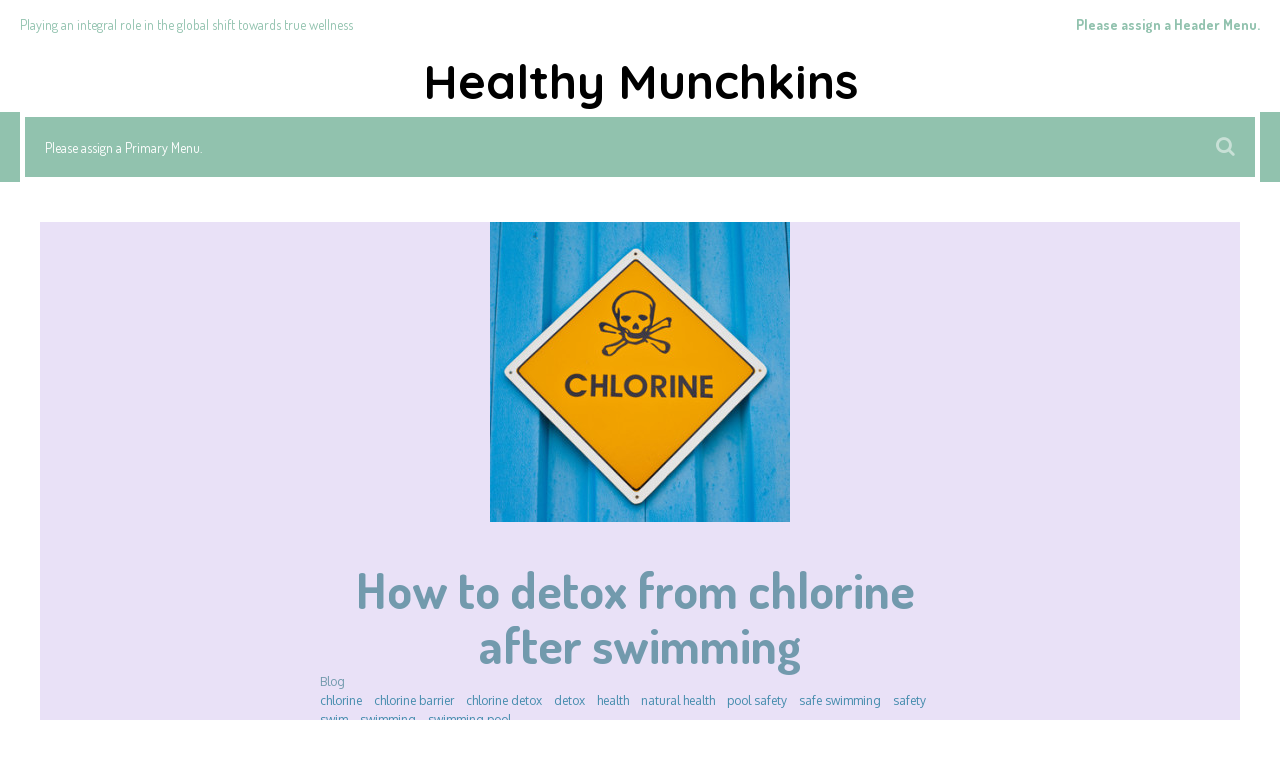

--- FILE ---
content_type: text/html; charset=UTF-8
request_url: https://alisonbartolo.com/tag/chlorine-barrier/
body_size: 11042
content:
<!DOCTYPE html>
<html lang="en-AU">
	<head>
    	<meta name="viewport" content="width=device-width, initial-scale=1, user-scalable=no">
        <meta charset="UTF-8">
                <link rel="pingback" href="https://alisonbartolo.com/xmlrpc.php" />
		<title>chlorine barrier &#8211; Healthy Munchkins</title>
<meta name='robots' content='max-image-preview:large' />
<link rel='dns-prefetch' href='//fonts.googleapis.com' />
<link rel="alternate" type="application/rss+xml" title="Healthy Munchkins &raquo; Feed" href="https://alisonbartolo.com/feed/" />
<link rel="alternate" type="application/rss+xml" title="Healthy Munchkins &raquo; Comments Feed" href="https://alisonbartolo.com/comments/feed/" />
<link rel="alternate" type="application/rss+xml" title="Healthy Munchkins &raquo; chlorine barrier Tag Feed" href="https://alisonbartolo.com/tag/chlorine-barrier/feed/" />
<script type="text/javascript">
/* <![CDATA[ */
window._wpemojiSettings = {"baseUrl":"https:\/\/s.w.org\/images\/core\/emoji\/15.0.3\/72x72\/","ext":".png","svgUrl":"https:\/\/s.w.org\/images\/core\/emoji\/15.0.3\/svg\/","svgExt":".svg","source":{"concatemoji":"https:\/\/alisonbartolo.com\/wp-includes\/js\/wp-emoji-release.min.js?ver=6.5.3"}};
/*! This file is auto-generated */
!function(i,n){var o,s,e;function c(e){try{var t={supportTests:e,timestamp:(new Date).valueOf()};sessionStorage.setItem(o,JSON.stringify(t))}catch(e){}}function p(e,t,n){e.clearRect(0,0,e.canvas.width,e.canvas.height),e.fillText(t,0,0);var t=new Uint32Array(e.getImageData(0,0,e.canvas.width,e.canvas.height).data),r=(e.clearRect(0,0,e.canvas.width,e.canvas.height),e.fillText(n,0,0),new Uint32Array(e.getImageData(0,0,e.canvas.width,e.canvas.height).data));return t.every(function(e,t){return e===r[t]})}function u(e,t,n){switch(t){case"flag":return n(e,"\ud83c\udff3\ufe0f\u200d\u26a7\ufe0f","\ud83c\udff3\ufe0f\u200b\u26a7\ufe0f")?!1:!n(e,"\ud83c\uddfa\ud83c\uddf3","\ud83c\uddfa\u200b\ud83c\uddf3")&&!n(e,"\ud83c\udff4\udb40\udc67\udb40\udc62\udb40\udc65\udb40\udc6e\udb40\udc67\udb40\udc7f","\ud83c\udff4\u200b\udb40\udc67\u200b\udb40\udc62\u200b\udb40\udc65\u200b\udb40\udc6e\u200b\udb40\udc67\u200b\udb40\udc7f");case"emoji":return!n(e,"\ud83d\udc26\u200d\u2b1b","\ud83d\udc26\u200b\u2b1b")}return!1}function f(e,t,n){var r="undefined"!=typeof WorkerGlobalScope&&self instanceof WorkerGlobalScope?new OffscreenCanvas(300,150):i.createElement("canvas"),a=r.getContext("2d",{willReadFrequently:!0}),o=(a.textBaseline="top",a.font="600 32px Arial",{});return e.forEach(function(e){o[e]=t(a,e,n)}),o}function t(e){var t=i.createElement("script");t.src=e,t.defer=!0,i.head.appendChild(t)}"undefined"!=typeof Promise&&(o="wpEmojiSettingsSupports",s=["flag","emoji"],n.supports={everything:!0,everythingExceptFlag:!0},e=new Promise(function(e){i.addEventListener("DOMContentLoaded",e,{once:!0})}),new Promise(function(t){var n=function(){try{var e=JSON.parse(sessionStorage.getItem(o));if("object"==typeof e&&"number"==typeof e.timestamp&&(new Date).valueOf()<e.timestamp+604800&&"object"==typeof e.supportTests)return e.supportTests}catch(e){}return null}();if(!n){if("undefined"!=typeof Worker&&"undefined"!=typeof OffscreenCanvas&&"undefined"!=typeof URL&&URL.createObjectURL&&"undefined"!=typeof Blob)try{var e="postMessage("+f.toString()+"("+[JSON.stringify(s),u.toString(),p.toString()].join(",")+"));",r=new Blob([e],{type:"text/javascript"}),a=new Worker(URL.createObjectURL(r),{name:"wpTestEmojiSupports"});return void(a.onmessage=function(e){c(n=e.data),a.terminate(),t(n)})}catch(e){}c(n=f(s,u,p))}t(n)}).then(function(e){for(var t in e)n.supports[t]=e[t],n.supports.everything=n.supports.everything&&n.supports[t],"flag"!==t&&(n.supports.everythingExceptFlag=n.supports.everythingExceptFlag&&n.supports[t]);n.supports.everythingExceptFlag=n.supports.everythingExceptFlag&&!n.supports.flag,n.DOMReady=!1,n.readyCallback=function(){n.DOMReady=!0}}).then(function(){return e}).then(function(){var e;n.supports.everything||(n.readyCallback(),(e=n.source||{}).concatemoji?t(e.concatemoji):e.wpemoji&&e.twemoji&&(t(e.twemoji),t(e.wpemoji)))}))}((window,document),window._wpemojiSettings);
/* ]]> */
</script>

<style id='wp-emoji-styles-inline-css' type='text/css'>

	img.wp-smiley, img.emoji {
		display: inline !important;
		border: none !important;
		box-shadow: none !important;
		height: 1em !important;
		width: 1em !important;
		margin: 0 0.07em !important;
		vertical-align: -0.1em !important;
		background: none !important;
		padding: 0 !important;
	}
</style>
<link rel='stylesheet' id='wp-block-library-css' href='https://alisonbartolo.com/wp-includes/css/dist/block-library/style.min.css?ver=6.5.3' type='text/css' media='all' />
<style id='classic-theme-styles-inline-css' type='text/css'>
/*! This file is auto-generated */
.wp-block-button__link{color:#fff;background-color:#32373c;border-radius:9999px;box-shadow:none;text-decoration:none;padding:calc(.667em + 2px) calc(1.333em + 2px);font-size:1.125em}.wp-block-file__button{background:#32373c;color:#fff;text-decoration:none}
</style>
<style id='global-styles-inline-css' type='text/css'>
body{--wp--preset--color--black: #000000;--wp--preset--color--cyan-bluish-gray: #abb8c3;--wp--preset--color--white: #ffffff;--wp--preset--color--pale-pink: #f78da7;--wp--preset--color--vivid-red: #cf2e2e;--wp--preset--color--luminous-vivid-orange: #ff6900;--wp--preset--color--luminous-vivid-amber: #fcb900;--wp--preset--color--light-green-cyan: #7bdcb5;--wp--preset--color--vivid-green-cyan: #00d084;--wp--preset--color--pale-cyan-blue: #8ed1fc;--wp--preset--color--vivid-cyan-blue: #0693e3;--wp--preset--color--vivid-purple: #9b51e0;--wp--preset--gradient--vivid-cyan-blue-to-vivid-purple: linear-gradient(135deg,rgba(6,147,227,1) 0%,rgb(155,81,224) 100%);--wp--preset--gradient--light-green-cyan-to-vivid-green-cyan: linear-gradient(135deg,rgb(122,220,180) 0%,rgb(0,208,130) 100%);--wp--preset--gradient--luminous-vivid-amber-to-luminous-vivid-orange: linear-gradient(135deg,rgba(252,185,0,1) 0%,rgba(255,105,0,1) 100%);--wp--preset--gradient--luminous-vivid-orange-to-vivid-red: linear-gradient(135deg,rgba(255,105,0,1) 0%,rgb(207,46,46) 100%);--wp--preset--gradient--very-light-gray-to-cyan-bluish-gray: linear-gradient(135deg,rgb(238,238,238) 0%,rgb(169,184,195) 100%);--wp--preset--gradient--cool-to-warm-spectrum: linear-gradient(135deg,rgb(74,234,220) 0%,rgb(151,120,209) 20%,rgb(207,42,186) 40%,rgb(238,44,130) 60%,rgb(251,105,98) 80%,rgb(254,248,76) 100%);--wp--preset--gradient--blush-light-purple: linear-gradient(135deg,rgb(255,206,236) 0%,rgb(152,150,240) 100%);--wp--preset--gradient--blush-bordeaux: linear-gradient(135deg,rgb(254,205,165) 0%,rgb(254,45,45) 50%,rgb(107,0,62) 100%);--wp--preset--gradient--luminous-dusk: linear-gradient(135deg,rgb(255,203,112) 0%,rgb(199,81,192) 50%,rgb(65,88,208) 100%);--wp--preset--gradient--pale-ocean: linear-gradient(135deg,rgb(255,245,203) 0%,rgb(182,227,212) 50%,rgb(51,167,181) 100%);--wp--preset--gradient--electric-grass: linear-gradient(135deg,rgb(202,248,128) 0%,rgb(113,206,126) 100%);--wp--preset--gradient--midnight: linear-gradient(135deg,rgb(2,3,129) 0%,rgb(40,116,252) 100%);--wp--preset--font-size--small: 13px;--wp--preset--font-size--medium: 20px;--wp--preset--font-size--large: 36px;--wp--preset--font-size--x-large: 42px;--wp--preset--spacing--20: 0.44rem;--wp--preset--spacing--30: 0.67rem;--wp--preset--spacing--40: 1rem;--wp--preset--spacing--50: 1.5rem;--wp--preset--spacing--60: 2.25rem;--wp--preset--spacing--70: 3.38rem;--wp--preset--spacing--80: 5.06rem;--wp--preset--shadow--natural: 6px 6px 9px rgba(0, 0, 0, 0.2);--wp--preset--shadow--deep: 12px 12px 50px rgba(0, 0, 0, 0.4);--wp--preset--shadow--sharp: 6px 6px 0px rgba(0, 0, 0, 0.2);--wp--preset--shadow--outlined: 6px 6px 0px -3px rgba(255, 255, 255, 1), 6px 6px rgba(0, 0, 0, 1);--wp--preset--shadow--crisp: 6px 6px 0px rgba(0, 0, 0, 1);}:where(.is-layout-flex){gap: 0.5em;}:where(.is-layout-grid){gap: 0.5em;}body .is-layout-flex{display: flex;}body .is-layout-flex{flex-wrap: wrap;align-items: center;}body .is-layout-flex > *{margin: 0;}body .is-layout-grid{display: grid;}body .is-layout-grid > *{margin: 0;}:where(.wp-block-columns.is-layout-flex){gap: 2em;}:where(.wp-block-columns.is-layout-grid){gap: 2em;}:where(.wp-block-post-template.is-layout-flex){gap: 1.25em;}:where(.wp-block-post-template.is-layout-grid){gap: 1.25em;}.has-black-color{color: var(--wp--preset--color--black) !important;}.has-cyan-bluish-gray-color{color: var(--wp--preset--color--cyan-bluish-gray) !important;}.has-white-color{color: var(--wp--preset--color--white) !important;}.has-pale-pink-color{color: var(--wp--preset--color--pale-pink) !important;}.has-vivid-red-color{color: var(--wp--preset--color--vivid-red) !important;}.has-luminous-vivid-orange-color{color: var(--wp--preset--color--luminous-vivid-orange) !important;}.has-luminous-vivid-amber-color{color: var(--wp--preset--color--luminous-vivid-amber) !important;}.has-light-green-cyan-color{color: var(--wp--preset--color--light-green-cyan) !important;}.has-vivid-green-cyan-color{color: var(--wp--preset--color--vivid-green-cyan) !important;}.has-pale-cyan-blue-color{color: var(--wp--preset--color--pale-cyan-blue) !important;}.has-vivid-cyan-blue-color{color: var(--wp--preset--color--vivid-cyan-blue) !important;}.has-vivid-purple-color{color: var(--wp--preset--color--vivid-purple) !important;}.has-black-background-color{background-color: var(--wp--preset--color--black) !important;}.has-cyan-bluish-gray-background-color{background-color: var(--wp--preset--color--cyan-bluish-gray) !important;}.has-white-background-color{background-color: var(--wp--preset--color--white) !important;}.has-pale-pink-background-color{background-color: var(--wp--preset--color--pale-pink) !important;}.has-vivid-red-background-color{background-color: var(--wp--preset--color--vivid-red) !important;}.has-luminous-vivid-orange-background-color{background-color: var(--wp--preset--color--luminous-vivid-orange) !important;}.has-luminous-vivid-amber-background-color{background-color: var(--wp--preset--color--luminous-vivid-amber) !important;}.has-light-green-cyan-background-color{background-color: var(--wp--preset--color--light-green-cyan) !important;}.has-vivid-green-cyan-background-color{background-color: var(--wp--preset--color--vivid-green-cyan) !important;}.has-pale-cyan-blue-background-color{background-color: var(--wp--preset--color--pale-cyan-blue) !important;}.has-vivid-cyan-blue-background-color{background-color: var(--wp--preset--color--vivid-cyan-blue) !important;}.has-vivid-purple-background-color{background-color: var(--wp--preset--color--vivid-purple) !important;}.has-black-border-color{border-color: var(--wp--preset--color--black) !important;}.has-cyan-bluish-gray-border-color{border-color: var(--wp--preset--color--cyan-bluish-gray) !important;}.has-white-border-color{border-color: var(--wp--preset--color--white) !important;}.has-pale-pink-border-color{border-color: var(--wp--preset--color--pale-pink) !important;}.has-vivid-red-border-color{border-color: var(--wp--preset--color--vivid-red) !important;}.has-luminous-vivid-orange-border-color{border-color: var(--wp--preset--color--luminous-vivid-orange) !important;}.has-luminous-vivid-amber-border-color{border-color: var(--wp--preset--color--luminous-vivid-amber) !important;}.has-light-green-cyan-border-color{border-color: var(--wp--preset--color--light-green-cyan) !important;}.has-vivid-green-cyan-border-color{border-color: var(--wp--preset--color--vivid-green-cyan) !important;}.has-pale-cyan-blue-border-color{border-color: var(--wp--preset--color--pale-cyan-blue) !important;}.has-vivid-cyan-blue-border-color{border-color: var(--wp--preset--color--vivid-cyan-blue) !important;}.has-vivid-purple-border-color{border-color: var(--wp--preset--color--vivid-purple) !important;}.has-vivid-cyan-blue-to-vivid-purple-gradient-background{background: var(--wp--preset--gradient--vivid-cyan-blue-to-vivid-purple) !important;}.has-light-green-cyan-to-vivid-green-cyan-gradient-background{background: var(--wp--preset--gradient--light-green-cyan-to-vivid-green-cyan) !important;}.has-luminous-vivid-amber-to-luminous-vivid-orange-gradient-background{background: var(--wp--preset--gradient--luminous-vivid-amber-to-luminous-vivid-orange) !important;}.has-luminous-vivid-orange-to-vivid-red-gradient-background{background: var(--wp--preset--gradient--luminous-vivid-orange-to-vivid-red) !important;}.has-very-light-gray-to-cyan-bluish-gray-gradient-background{background: var(--wp--preset--gradient--very-light-gray-to-cyan-bluish-gray) !important;}.has-cool-to-warm-spectrum-gradient-background{background: var(--wp--preset--gradient--cool-to-warm-spectrum) !important;}.has-blush-light-purple-gradient-background{background: var(--wp--preset--gradient--blush-light-purple) !important;}.has-blush-bordeaux-gradient-background{background: var(--wp--preset--gradient--blush-bordeaux) !important;}.has-luminous-dusk-gradient-background{background: var(--wp--preset--gradient--luminous-dusk) !important;}.has-pale-ocean-gradient-background{background: var(--wp--preset--gradient--pale-ocean) !important;}.has-electric-grass-gradient-background{background: var(--wp--preset--gradient--electric-grass) !important;}.has-midnight-gradient-background{background: var(--wp--preset--gradient--midnight) !important;}.has-small-font-size{font-size: var(--wp--preset--font-size--small) !important;}.has-medium-font-size{font-size: var(--wp--preset--font-size--medium) !important;}.has-large-font-size{font-size: var(--wp--preset--font-size--large) !important;}.has-x-large-font-size{font-size: var(--wp--preset--font-size--x-large) !important;}
.wp-block-navigation a:where(:not(.wp-element-button)){color: inherit;}
:where(.wp-block-post-template.is-layout-flex){gap: 1.25em;}:where(.wp-block-post-template.is-layout-grid){gap: 1.25em;}
:where(.wp-block-columns.is-layout-flex){gap: 2em;}:where(.wp-block-columns.is-layout-grid){gap: 2em;}
.wp-block-pullquote{font-size: 1.5em;line-height: 1.6;}
</style>
<link rel='stylesheet' id='contact-form-7-css' href='https://alisonbartolo.com/wp-content/plugins/contact-form-7/includes/css/styles.css?ver=5.8.3' type='text/css' media='all' />
<link rel='stylesheet' id='brnhmbx-fonts-css' href='https://fonts.googleapis.com/css?family=Dosis%3A400%2C700%7COxygen%3A400%2C700%7CQuicksand%3A300%2C400%2C700&#038;subset=latin%2Clatin-ext' type='text/css' media='all' />
<link rel='stylesheet' id='normalize-css' href='https://alisonbartolo.com/wp-content/themes/robin/css/normalize.css?ver=6.5.3' type='text/css' media='all' />
<link rel='stylesheet' id='style-css' href='https://alisonbartolo.com/wp-content/themes/robin/style.css?ver=6.5.3' type='text/css' media='all' />
<link rel='stylesheet' id='font-awesome-css' href='https://alisonbartolo.com/wp-content/themes/robin/css/font-awesome.min.css?ver=4.5.0' type='text/css' media='all' />
<link rel='stylesheet' id='bxslider-css' href='https://alisonbartolo.com/wp-content/themes/robin/css/jquery.bxslider.css?ver=6.5.3' type='text/css' media='all' />
<link rel='stylesheet' id='responsive-css' href='https://alisonbartolo.com/wp-content/themes/robin/css/responsive.css?ver=6.5.3' type='text/css' media='all' />
<link rel='stylesheet' id='slicknav-css' href='https://alisonbartolo.com/wp-content/themes/robin/css/slicknav.css?ver=6.5.3' type='text/css' media='all' />
<script type="text/javascript" src="https://alisonbartolo.com/wp-includes/js/jquery/jquery.min.js?ver=3.7.1" id="jquery-core-js"></script>
<script type="text/javascript" src="https://alisonbartolo.com/wp-includes/js/jquery/jquery-migrate.min.js?ver=3.4.1" id="jquery-migrate-js"></script>
<link rel="https://api.w.org/" href="https://alisonbartolo.com/wp-json/" /><link rel="alternate" type="application/json" href="https://alisonbartolo.com/wp-json/wp/v2/tags/18" /><link rel="EditURI" type="application/rsd+xml" title="RSD" href="https://alisonbartolo.com/xmlrpc.php?rsd" />
<meta name="generator" content="WordPress 6.5.3" />
		
		<style type="text/css">
		
			/* General */
			
			body { background-color: #ffffff; }
			
						
			input,
			textarea,
			select { background-color: #fffbba; color: #999; }
			
			.author-box-outer { background-color: #ffffff; color: #c071c4; border: 6px dashed #9ed1cb; }
			.author-box-outer a,
			.author-box-outer a:visited { color: #333; }
			.author-box-outer a:hover { color: #458cad; }
					
			input[type="submit"] { background: transparent !important; }
			
			table, th, td { border-color: #fffbba; }
							
			/* */
			
			/* Misc */
			
			span.page-numbers.dots,
			span.page-numbers.current,
			.pagenavi a.page-numbers,
			.pagenavi a.page-numbers:visited { color: #333; }
			.pagenavi a.page-numbers:hover { color: #458cad; }
			span.page-numbers.current { background-color: #9ed1cb; color: #ffffff; }
							
			a .page-navi-btn,
			a .page-navi-btn:visited,
			.nothing-found,
			.page-404,
			.filter-bar { background-color: #e5e5e5; color: #333; -webkit-transition: all 0.3s ease-out; transition: all 0.3s ease-out; }
			
			a .page-navi-btn:hover { background-color: #333; color: #e5e5e5; }
			.page-navi-prev-info { padding-left: 20px; } .page-navi-next-info { padding-right: 20px; }			#googleMap { height: 500px; }
					
			/* */
			
			/* Layout */
			
						
				.site-mid { max-width: 1240px; }
			
						
			/* */
			
			/* Post Formats */
			
								
			/* */
			
			/* Article */
			
						
			article { background-color: #e9e1f7; color: #333; }		
			article a,
			article a:visited { color: #458cad; -webkit-transition: all 0.3s ease-out; transition: all 0.3s ease-out; }
			
			article .article-content-inner a,
			article .article-content-inner a:visited,
			article .post-styleZ a,
			article .post-styleZ a:visited,
			article .article-author,
			article .listing-comment,
			article .listing-comment-w-o-date,
			article .sticky-icon,
			article h1, article h2, article h3, article h4, article h5, article h6 { color: #729aad; }
			
			article .btnReadMore a,
			article .btnReadMore a:visited,
			article .article-author a,
			article .article-author a:visited,
			article .article-pure-content a,
			article .article-pure-content a:visited,
			article input[type="submit"] { color: #458cad; }
							
			article .article-pure-content,
			article .home-cat-tag-page,
			article .listing-comment-number,
			article .article-date a,
			article .article-date a:visited,
			article .wpcf7-form p { color: #333; }
			
			article .home-cat-tag-page.tag-only a,
			article .home-cat-tag-page.tag-only a:visited { color: #458cad; }
			
			article .wp-caption p.wp-caption-text { background: rgba(51,51,51, 0.7); color: #e9e1f7;}
					
			article a:hover,
			article .listing-comment-number:hover,
			article input[type="submit"]:hover { color: #31795c !important; }
			
			article input, article textarea, article select { background-color: #FFF; color: #999; }
			article table, article th, article td { border-color: #FFF; }
			
			article .social-widget-button,
			article .social-widget-button:visited { background-color: #729aad; color: #e9e1f7 !important; }                
			article .social-widget-button:hover { background-color: #e9e1f7; color: #729aad !important; }
			
			article blockquote { border-color: #729aad; }
			
			/* */
			
			article.post-gallery { background-color: #f7edf0; color: #5a3114; }		
			article.post-gallery a,
			article.post-gallery a:visited { color: #bd2d20; -webkit-transition: all 0.3s ease-out; transition: all 0.3s ease-out; }
			
			article.post-gallery .article-content-inner a,
			article.post-gallery .article-content-inner a:visited,
			article.post-gallery .post-styleZ a,
			article.post-gallery .post-styleZ a:visited,
			article.post-gallery .article-author,
			article.post-gallery .listing-comment,
			article.post-gallery .listing-comment-w-o-date,
			article.post-gallery .sticky-icon,
			article.post-gallery h1, article.post-gallery h2, article.post-gallery h3, article.post-gallery h4, article.post-gallery h5, article.post-gallery h6 { color: #5c7f71; }
			
			article.post-gallery .btnReadMore a,
			article.post-gallery .btnReadMore a:visited,
			article.post-gallery .article-author a,
			article.post-gallery .article-author a:visited,
			article.post-gallery .article-pure-content a,
			article.post-gallery .article-pure-content a:visited,
			article.post-gallery input[type="submit"] { color: #bd2d20; }
					
			article.post-gallery .article-pure-content,
			article.post-gallery .home-cat-tag-page,
			article.post-gallery .listing-comment-number,
			article.post-gallery .article-date a,
			article.post-gallery .article-date a:visited,
			article.post-gallery .wpcf7-form p { color: #5a3114; }
			
			article.post-gallery .home-cat-tag-page.tag-only a,
			article.post-gallery .home-cat-tag-page.tag-only a:visited { color: #bd2d20; }
			
			article.post-gallery .wp-caption p.wp-caption-text { background: rgba(90,49,20, 0.7); color: #f7edf0;}
					
			article.post-gallery a:hover,
			article.post-gallery .listing-comment-number:hover,
			article.post-gallery input[type="submit"]:hover { color: #555 !important; }
			
			article.post-gallery input, article.post-gallery textarea, article.post-gallery select { background-color: #FFF; color: #999; }
			article.post-gallery table, article.post-gallery th, article.post-gallery td { border-color: #FFF; }
			
			article.post-gallery .social-widget-button,
			article.post-gallery .social-widget-button:visited { background-color: #5c7f71; color: #f7edf0 !important; }                
			article.post-gallery .social-widget-button:hover { background-color: #f7edf0; color: #5c7f71 !important; }
			
			article.post-gallery blockquote { border-color: #5c7f71; }
			
			/* */
			
			article.post-video { background-color: #484654; color: #CCC; }		
			article.post-video a,
			article.post-video a:visited { color: #c4a2ba; -webkit-transition: all 0.3s ease-out; transition: all 0.3s ease-out; }
			
			article.post-video .article-content-inner a,
			article.post-video .article-content-inner a:visited,
			article.post-video .post-styleZ a,
			article.post-video .post-styleZ a:visited,
			article.post-video .article-author,
			article.post-video .listing-comment,
			article.post-video .listing-comment-w-o-date,
			article.post-video .sticky-icon,
			article.post-video h1, article.post-video h2, article.post-video h3, article.post-video h4, article.post-video h5, article.post-video h6 { color: #FFF; }
			
			article.post-video .btnReadMore a,
			article.post-video .btnReadMore a:visited,
			article.post-video .article-author a,
			article.post-video .article-author a:visited,
			article.post-video .article-pure-content a,
			article.post-video .article-pure-content a:visited,
			article.post-video input[type="submit"] { color: #c4a2ba; }
					
			article.post-video .article-pure-content,
			article.post-video .home-cat-tag-page,
			article.post-video .listing-comment-number,
			article.post-video .article-date a,
			article.post-video .article-date a:visited,
			article.post-video .wpcf7-form p { color: #CCC; }
			
			article.post-video .home-cat-tag-page.tag-only a,
			article.post-video .home-cat-tag-page.tag-only a:visited { color: #c4a2ba; }
			
			article.post-video .wp-caption p.wp-caption-text { background: rgba(204,204,204, 0.7); color: #484654;}
					
			article.post-video a:hover,
			article.post-video .listing-comment-number:hover,
			article.post-video input[type="submit"]:hover { color: #c5bb50 !important; }
			
			article.post-video input, article.post-video textarea, article.post-video select { background-color: #34333f; color: #999; }
			article.post-video table, article.post-video th, article.post-video td { border-color: #34333f; }
			
			article.post-video .social-widget-button,
			article.post-video .social-widget-button:visited { background-color: #FFF; color: #484654 !important; }                
			article.post-video .social-widget-button:hover { background-color: #484654; color: #FFF !important; }
			
			article.post-video blockquote { border-color: #FFF; }
	
			/* */
			
			/* Related Posts */
		
			.related-posts a .listing-box,
			.related-posts a:visited .listing-box { background-color: #ff6f60; color: #FFF; -webkit-transition: all 0.3s ease-out; transition: all 0.3s ease-out; }								
			.related-posts a:hover .listing-box { background-color: #FFF; color: #ff6f60; }		
			.related-posts h2 { color: #c071c4; }
			.related-posts .robin-sep { background-color: #9ed1cb; }
					
			/* */
			
			/* Post Comments */
			
			.comments-container { color: #666; }
			.comments .comments-hdr,
			.comment-awaiting { color: #9ed1cb; }
			.comments a,
			.comments a:visited,
			.comment-author-name { color: #9ed1cb; }
			.comments a:hover { color: #458cad; }
			.comments input[type="submit"] { color: #458cad; }
			.comments input[type="submit"]:hover { color: #c071c4; }		
			a.comment-edit-link,
			a.comment-reply-link,
			a.comment-edit-link:visited,
			a.comment-reply-link:visited { color: #458cad; }
			a.comment-edit-link:hover,
			a.comment-reply-link:hover,
			.comments-paging a.page-numbers { color: #c071c4; }
			.comment-text h1, .comment-text h2, .comment-text h3, .comment-text h4, .comment-text h5, .comment-text h6 { color: #c071c4 }
			.comments h2,
			.comment-reply-title { color: #c071c4; }
			.comments .robin-sep { background-color: #9ed1cb; }
			
			/* */
			
			/* Menu & Header */
			
							.top-line-outer,
				.top-line-inner { background-color: #ffffff; padding: 0px; }
			.top-line-container { max-width: 100%; }			
			.mobile-header,
			#sticky-menu-container { background-color: #91c2ae; }		
			.brnhmbx-menu-button,				
			.slicknav_menu a,
			.slicknav_menu a:visited,
			.site-menu-outer .assign-menu,
			.header-menu-touch { color: #FFF; }
			.slicknav_menu a:hover { color: #31795c; }
			
			.logo-text a,
			.logo-text a:visited { color: #000000; }
			.sticky-logo-container .logo-text a,
			.sticky-logo-container .logo-text a:visited,
			.mobile-logo-container .logo-text a,
			.mobile-logo-container .logo-text a:visited { color: #FFF; }
			h1.logo-text { font-size: 48px; }
			.mobile-header h1.logo-text,
			#sticky-menu h1.logo-text { font-size: 25px; }
			
			.sticky-logo-outer { margin: 0px; }												
			.header-menu-outer a,
			.header-menu-outer a:visited,
			.header-menu-outer li.nav-sep,
			.header-menu-outer .assign-menu,
			.spot-messages,
			.spot-messages a,
			.spot-messages a:visited { color: #91c2ae; }
			.header-menu-outer a:hover { color: #31795c; }
			
			.site-nav2 a,
			.site-nav2 a:visited,
			.btn-to-top,
			.header-social .social-menu-item,
			.brnhmbx-top-search-button,
			.top-search input { color: #FFF; }
			.site-nav2 a:hover,
			.btn-to-top:hover,
			.header-social .social-menu-item:hover,
			.brnhmbx-top-search-button:hover { opacity: 1; color: #31795c; }
			.site-nav2 li ul { background-color: #31795c; }
			.site-nav2 li ul a,
			.site-nav2 li ul a:visited { color: #FFF; }
			.site-nav2 li ul a:hover { color: #91c2ae; }
			
						
				.site-top-container,
				.menu-sticky,
				.top-search input { background-color: #91c2ae; }
				
								
						
				/* Default */
			
								
										
				.site-logo-outer { display: block; text-align: center; padding: 1px 0px 1px 0px; background-color: #ffffff; }
				.site-logo-container { display: inline-block; }
				
				.site-logo-container img { height: auto; }
				
				.site-logo-left-handler { display: inline-table; vertical-align: middle; margin: 0px; }
				
				.site-logo-left-handler,
				.top-extra { height: 60px; }
				.site-logo-container img { max-height: 241px; }
							
						
			.sticky-logo-outer,
			#sticky-menu .top-extra { height: 50px; }
			
			.site-top-container { padding-left: 40px; padding-right: 20px; }
			
						
				.site-top-container { border: 5px solid; border-color: #ffffff; }
				
				
						.site-top { margin-bottom: 40px; } 						
							
				.site-top { max-width: 100%; padding: 0px; }
				
				.site-top-container { max-width: 1240px; margin: auto; padding-left: 20px; padding-right: 20px; }
				.site-top-container-outer { background-color: #91c2ae; }
				
						
			/* */
			
			/* Trigger Slicknav Menu */
			
			.site-mid { margin-top: 20px; }			
			@media all and (min-width: 960px) {		
				#site-menu,
				#site-menu-sticky,
				#sticky-menu { display: block; }				
				.mobile-header { display: none; }
				.site-top { margin-top: 0px; display: block; }
				body { margin-top: 0px; }
				
				.spot-messages {
					float: left;
					width: 50%;
				}
			
				.header-menu-outer {
					float: right;
					width: 50%;
					display: inline;
				}
				
				.site-mid { margin-top: 0px; }											
			}
			
			/* */
			
			/* Slider */
			
			.slider-caption { color: #ffd3ce; }
			.slide-info-inner { color: #FFF; }
					
			.slide-text { background: rgba(255,111,96,0.6); -webkit-transition: all 0.3s ease-out; transition: all 0.3s ease-out; }			
			.slide-a:hover .slide-text { background: rgba(255,111,96, 1); }
			
						
				.bx-wrapper .bx-prev { background: url(https://alisonbartolo.com/wp-content/themes/robin/css/images/btn-prev-dark.png) no-repeat; }
				.bx-wrapper .bx-next { background: url(https://alisonbartolo.com/wp-content/themes/robin/css/images/btn-next-dark.png) no-repeat; }
				.bx-wrapper .bx-pager.bx-default-pager a { background-color: #000; }
				
						
								
				.bx-wrapper .bx-pager.bx-default-pager a { width: 10px; height: 10px; -moz-border-radius: 5px; -webkit-border-radius: 5px; border-radius: 5px; }
				
						
						
				.bx-wrapper .bx-pager { text-align: center; }
				.bx-wrapper .bx-pager.bx-default-pager a { text-indent: -9999px; }
				
										
						
				.robin-slider-container { display: block; }
			
						
			/* */
			
			/* Sidebar, Upper & Home Widgets */
			
			.widget-item h2 { color: #c071c4; }
			.widget-item .robin-sep { background-color: #9ed1cb; }
			
			.widget-item { color: #666; }
			.widget-item a { color: #333; -webkit-transition: all 0.3s ease-out; transition: all 0.3s ease-out; }
			.widget-item a .listing-date-z,
			.widget-item .recent-comment-author { color: #666; -webkit-transition: all 0.3s ease-out; transition: all 0.3s ease-out; }
			.widget-item a:hover,
			.widget-item a:hover .listing-date-z { color: #458cad; }
									
								
			/* */
			
			/* Footer */
			
			.footer-box-inner { max-width: 1240px; }							
			.footer-box-outer,
			.footer-bottom-outer { background-color: #333; }
			.footer-bottom-outer a { color: #ff6f60; }
			.footer-bottom-outer a:hover { color: #458cad; }
			.footer-text { color: #FFF; }
			
			.widget-item-footer h2 { color: #FFF; }
			.widget-item-footer .robin-sep { background-color: #ff6f60; }
			
			.widget-item-footer { color: #999; }
			.widget-item-footer a { color: #FFF; -webkit-transition: all 0.3s ease-out; transition: all 0.3s ease-out; }
			.widget-item-footer a .listing-date-z,
			.widget-item-footer .recent-comment-author { color: #999; -webkit-transition: all 0.3s ease-out; transition: all 0.3s ease-out; }
			.widget-item-footer a:hover,
			.widget-item-footer a:hover .listing-date-z { color: #458cad; }
							
			.widget-item-footer input,
			.widget-item-footer textarea,
			.widget-item-footer select,
			.footer-bottom .btn-to-top { background-color: #222; color: #999; -webkit-transition: all 0.3s ease-out; transition: all 0.3s ease-out; }
			
			.footer-bottom .btn-to-top:hover { color: #FFF; background-color: #ff6f60; }
			
			.widget-item-footer table, .widget-item-footer th, .widget-item-footer td { border-color: #222; }
			
			.instagram-label { background-color: #ff6f60; color: #FFF; }
			
			/* */
			
			/* Banner Management */
			
						
				@media all and (min-width: 640px) { .leaderboard-responsive.leaderboard-full { display: block; } }
				@media all and (min-width: 960px) { .leaderboard-responsive.leaderboard-among { display: block; } }
			
						
			/* */
			
			/* Woo Commerce */
						
			/* */
			
			/* Fonts */
			
								
			.brnhmbx-font-2, blockquote, input, textarea, .widget_mc4wp_form_widget, .widget_categories .widget-item-inner, .widget_archive .widget-item-inner, .widget_calendar .widget-item-inner, .widget_nav_menu .widget-item-inner, .widget_meta .widget-item-inner, .widget_pages .widget-item-inner, .widget_recent_comments .widget-item-inner, .widget_recent_entries .widget-item-inner, .widget_search .widget-item-inner, .widget_tag_cloud .widget-item-inner, .widget_text .widget-item-inner, .widget_rss .widget-item-inner {
				font-family: "Oxygen", sans-serif;			}
			
			.brnhmbx-font-1, .wpcf7-form p, .footer-nav, .comment-reply-title, input[type="submit"], .article-pure-content h1, .article-pure-content h2, .article-pure-content h3, .article-pure-content h4, .article-pure-content h5, .article-pure-content h6 {
				font-family: "Dosis", sans-serif;			}
			
			.brnhmbx-font-3, .comment-subscription-form {
				font-family: "Oxygen", sans-serif;			}
			
						
						
				.logo-text {
					font-family: "Quicksand", sans-serif;				}
			
						
			.brnhmbx-font-1.fw700 { font-weight: normal; }			.brnhmbx-font-2.fw700 { font-weight: normal; }			.brnhmbx-font-3.fw700 { font-weight: normal; }			
			/* */
					
					
		</style>
		
		</head>

<body class="archive tag tag-chlorine-barrier tag-18">

	<div class="hiddenInfo">
    	<span id="mapInfo_Zoom">15</span>
		<span id="mapInfo_coorN"></span>
		<span id="mapInfo_coorE"></span>
    	<span id="bxInfo_Controls">arrow</span>
        <span id="bxInfo_Auto">1</span>
        <span id="bxInfo_Controls_Main">both</span>
        <span id="bxInfo_Auto_Main">0</span>
        <span id="bxInfo_Pause">4000</span>
        <span id="bxInfo_Infinite">1</span>
        <span id="bxInfo_Random">0</span>
        <span id="bxInfo_Mode">horizontal</span>
        <span id="siteUrl">https://alisonbartolo.com</span>
        <span id="trigger-sticky-value">300</span>
		<span id="menu-logo-l-r"></span>
        <span id="spot-duration">4000</span>
        <span id="robin-icon-asterisk">-</span>
    </div>
    
    <div class="body-outer">
    
    	<!-- Sticky Header -->
	    <div id="sticky-menu">
	<div class="sticky-menu-inner clearfix">    
    	<div class="sticky-logo-outer">
			<div class="sticky-logo-container">    
    			                        
        	</div>
		</div>
        <div class="site-menu-outer">
            <div class="site-menu-container brnhmbx-font-1 fw700 clearfix">
            <div class="assign-menu brnhmbx-font-1">Please assign a Primary Menu.</div>            </div>
        </div>
                <div class="top-extra-outer"><div class="top-extra"><div class="top-extra-inner clearfix"><a class="btn-to-top" href="javascript:void(0);"><i class="fa fa-chevron-up"></i></a></div></div></div>
            
    </div>
</div>        <!-- /Sticky Header -->
        
        <!-- Mobile Header -->
        <div class="mobile-header clearfix">
            <div class="mobile-logo-outer">
            	<div class="mobile-logo-container">
					    
                    <h1 class="logo-text"><a href="https://alisonbartolo.com/">Healthy Munchkins</a></h1>
                                    </div>
            </div>
            <div class="brnhmbx-menu-button"><i class="fa fa-navicon"></i></div>
            <div id="touch-menu" class="brnhmbx-font-1 fw700"></div>
        </div>
        <!-- /Mobile Header -->
        
                <div class="top-line-outer">
            <div class="top-line-container">
                <div class="top-line-inner clearfix">
                	                    <div class="spot-messages brnhmbx-font-1 fw700 fs14">                    	
							<span class="spot-tagline">Playing an integral role in the global shift towards true wellness</span>                    </div>
					                                        <div class="header-menu-outer fs14 fw700 clearfix"> 
                        
                           <div class="assign-menu brnhmbx-font-1">Please assign a Header Menu.</div>                        
                    </div>
					                </div>
            </div>
        </div>
                
        <div class="site-top clearfix">                
            <div class="site-top-container-outer clearfix">
            	<div class="site-logo-outer">
    <header class="site-logo-container">

                
            <h1 class="logo-text"><a href="https://alisonbartolo.com/">Healthy Munchkins</a></h1>            
                
                
	</header>
</div>                <div class="site-top-container clearfix">                                                        
                    <div class="site-logo-left-handler"></div><div class="site-menu-outer">
    <div class="site-menu-container brnhmbx-font-1 fw700 clearfix">
	<div class="assign-menu brnhmbx-font-1">Please assign a Primary Menu.</div>	</div>
</div><div class="top-extra-outer"><div class="top-extra"><div class="top-extra-inner clearfix"><div class="brnhmbx-top-search-button"><i class="fa fa-search"></i></div><div class="top-search"><input class="top-search-input brnhmbx-font-1" type="text" value="Type keyword to search" name="s" id="s_top" /></div></div></div></div>				</div>
                            </div>
                    </div>
        
                
        <div class="site-mid clearfix">
        
        			
        	<div class="article-wrapper-outer">
		<div class="clearfix main-container">            
        	<div class="clearfix site-content">
            
            	                            
                <!-- wrapper -->
                <div class="wrapper clearfix">
                
                
<div class="clearfix ">
    
    <div class="post-487 post type-post status-publish format-standard has-post-thumbnail hentry category-blog tag-chlorine tag-chlorine-barrier tag-chlorine-detox tag-detox tag-health tag-natural-health tag-pool-safety tag-safe-swimming tag-safety tag-swim tag-swimming tag-swimming-pool">
    
        <article class="post clearfix">
                    
            <div class="article-outer">
				<div class="article-inner" >
                    <div class="article-container clearfix">
                    
                    	                    
							<div class="fea-img-container"><a href="https://alisonbartolo.com/how-to-detox-from-chlorine-after-swimming/"><img width="300" height="300" src="https://alisonbartolo.com/wp-content/uploads/2018/01/chlorine-image.jpg" class="attachment-post-thumbnail size-post-thumbnail wp-post-image" alt="" decoding="async" fetchpriority="high" /></a></div>                            
                            
<div class="article-content-outer">
    <div class="article-content-inner">
    
                        <h1 class="home-listing-title-inner brnhmbx-font-1"><a href="https://alisonbartolo.com/how-to-detox-from-chlorine-after-swimming/">How to detox from chlorine after swimming</a></h1>        <div class="home-cat-tag-page brnhmbx-font-3 fs12">		
	<a href="https://alisonbartolo.com/category/blog/">Blog</a></div><div class="home-cat-tag-page tag-only brnhmbx-font-3 fs12"><a href="https://alisonbartolo.com/tag/chlorine/" rel="tag">chlorine</a> &nbsp;&nbsp; <a href="https://alisonbartolo.com/tag/chlorine-barrier/" rel="tag">chlorine barrier</a> &nbsp;&nbsp; <a href="https://alisonbartolo.com/tag/chlorine-detox/" rel="tag">chlorine detox</a> &nbsp;&nbsp; <a href="https://alisonbartolo.com/tag/detox/" rel="tag">detox</a> &nbsp;&nbsp; <a href="https://alisonbartolo.com/tag/health/" rel="tag">health</a> &nbsp;&nbsp; <a href="https://alisonbartolo.com/tag/natural-health/" rel="tag">natural health</a> &nbsp;&nbsp; <a href="https://alisonbartolo.com/tag/pool-safety/" rel="tag">pool safety</a> &nbsp;&nbsp; <a href="https://alisonbartolo.com/tag/safe-swimming/" rel="tag">safe swimming</a> &nbsp;&nbsp; <a href="https://alisonbartolo.com/tag/safety/" rel="tag">safety</a> &nbsp;&nbsp; <a href="https://alisonbartolo.com/tag/swim/" rel="tag">swim</a> &nbsp;&nbsp; <a href="https://alisonbartolo.com/tag/swimming/" rel="tag">swimming</a> &nbsp;&nbsp; <a href="https://alisonbartolo.com/tag/swimming-pool/" rel="tag">swimming pool</a></div>	
	</div>
</div>                            
                                                    
                                                                                            
                    </div>                                                       
                </div>            
            </div>
            
        </article>
        
	</div>
    
</div>                                                
                </div><!-- /wrapper -->
                
                            
            </div><!-- /site-content -->
		</div><!-- /main-container -->

	</div><!-- /article-wrapper-outer -->
    
        
</div><!-- /site-mid -->


	    <div class="footer-box-outer">
        <footer class="clearfix">
        
        	           
                
			            
                        <div class="footer-bottom-outer pt50">
                <div class="footer-bottom clearfix">
                	<div class="btn-to-top fs15"><i class="fa fa-chevron-up"></i></div>					<div class="footer-text brnhmbx-font-2">2017 Healthy Munchkins  All Rights Reserved.  </div>					<div class="footer-social brnhmbx-font-2"><a class="social-menu-item" href="http://facebook.com/healthymunchkins" target="_blank"><i class="fa fa-facebook"></i><span>facebook</span></a><a class="social-menu-item" href="http://instagram.com/healthymunchkins" target="_blank"><i class="fa fa-instagram"></i><span>instagram</span></a><a class="social-menu-item" href="http://https://www.youtube.com/channel/UCY8ThZcQTpMLcCDQEIHb7bQ" target="_blank"><i class="fa fa-youtube"></i><span>youtube</span></a></div>                </div>
            </div>
                                    
        </footer>
    </div>
            
</div><!-- /body-outer -->

<script type="text/javascript" src="https://alisonbartolo.com/wp-content/plugins/contact-form-7/includes/swv/js/index.js?ver=5.8.3" id="swv-js"></script>
<script type="text/javascript" id="contact-form-7-js-extra">
/* <![CDATA[ */
var wpcf7 = {"api":{"root":"https:\/\/alisonbartolo.com\/wp-json\/","namespace":"contact-form-7\/v1"},"cached":"1"};
/* ]]> */
</script>
<script type="text/javascript" src="https://alisonbartolo.com/wp-content/plugins/contact-form-7/includes/js/index.js?ver=5.8.3" id="contact-form-7-js"></script>
<script type="text/javascript" src="https://alisonbartolo.com/wp-content/themes/robin/js/modernizr.js?ver=6.5.3" id="modernizr-js-js"></script>
<script type="text/javascript" src="https://alisonbartolo.com/wp-content/themes/robin/js/jquery.fitvids.js?ver=6.5.3" id="fitvids-js-js"></script>
<script type="text/javascript" src="https://alisonbartolo.com/wp-content/themes/robin/js/jquery.bxslider.min.js?ver=6.5.3" id="bxslider-js-js"></script>
<script type="text/javascript" src="https://alisonbartolo.com/wp-content/themes/robin/js/burnhambox-bx.js?ver=6.5.3" id="burnhambox-bx-js-js"></script>
<script type="text/javascript" src="https://alisonbartolo.com/wp-content/themes/robin/js/burnhambox.js?ver=6.5.3" id="burnhambox-js-js"></script>
<script type="text/javascript" src="https://alisonbartolo.com/wp-content/themes/robin/js/jquery.slicknav.min.js?ver=6.5.3" id="slicknav-js-js"></script>
</body>
</html>

<!-- Page cached by LiteSpeed Cache 7.6.2 on 2026-01-27 08:10:21 -->

--- FILE ---
content_type: text/css
request_url: https://alisonbartolo.com/wp-content/themes/robin/style.css?ver=6.5.3
body_size: 9105
content:
/*
Theme Name: Robin
Version: 2.0
Theme URI: http://www.burnhambox.com/robin
Description: Cute & Colorful Personal Blog Theme
Author: Burnhambox
Text Domain: robin
Author URI: http://www.burnhambox.com
License: GNU General Public License version 3.0
License URI: http://www.gnu.org/licenses/gpl-3.0.html
*/

/*///////////////////////////////
////// TABLE OF CONTENTS ////////
/////////////////////////////////

1. Body & General / #brnhmbx_robin_body

2. Header / #brnhmbx_robin_header
	
	2.1. Spot Messages
	2.2. Header Menu
	2.3. Top Search & Social
	2.4. Sticky Menu

3. Layout / #brnhmbx_robin_layout

4. Article / #brnhmbx_robin_article

	4.1. Post Style Z

5. Widgets / #brnhmbx_robin_widgets

	5.1. Widget Areas
	5.2. Widget Items
	5.3. WP Tag Cloud
	5.4. Social Widget
	5.5. Search Widget
	5.6. WP Calendar Widget
	5.7. Recent Comments Widget
	5.8. Image Widget
	5.9. Ads Widget
	5.10. WP RSS Widget
	5.11. Post Widget - Listing Styles

6. Related Posts / #brnhmbx_robin_related_posts

7. Post Comments / #brnhmbx_robin_post_comments

8. Pages / #brnhmbx_robin_pages

	8.1. Google Maps
	8.2. Archive Pages
	8.3. Page 404

9. Footer / #brnhmbx_robin_footer

10. Navigation / #brnhmbx_robin_navigation

	10.1. Primary Navigation
	10.2. Slicknav
	10.3. Header Navigation
	10.4. Page Navigation

11. Slider / #brnhmbx_robin_slider

12. Misc / #brnhmbx_robin_misc

13. Contact Form 7 / #brnhmbx_robin_contact_form_7

14. WP Defaults / #brnhmbx_robin_wp_defaults

15. Instagram Slider Widget / #brnhmbx_robin_instagram

16. Animation / #brnhmbx_robin_animation

17. Woo Commerce / #brnhmbx_robin_woo

	17.1. General & Misc
	17.2. Pagination
	17.3. Messages
	17.4. Tabs
	17.5. Reviews
	17.6. Big Image
	17.7. Cart & Checkout
	17.8. Product Search Widget
	
18. Author Box / #brnhmbx_robin_author_box

19. Banner Management / #brnhmbx_robin_banner_management

/////////////////////////////////
/////////////////////////////////
///////////////////////////////*/

/*//////////////////////////////////////////////////////////////////
////////// 1. Body & General / #brnhmbx_robin_body STARTS //////////
//////////////////////////////////////////////////////////////////*/

body {
	width: 100%;
	min-width: 320px;
	overflow-x: hidden;		
	margin-top: 50px;
}

*,
*:before,
*:after {
	box-sizing: border-box;
}

.clearfix:after {
	content: "";
	display: table;
	clear: both;
}

address {
	margin-bottom: 1em;
}

code {
	font-size: 14px;
}

kbd {
    font-family: monospace;
	font-size: 14px;
}

pre {
	font-family: monospace;
	font-size: 14px;
	white-space: pre-wrap;
	white-space: -moz-pre-wrap;
	white-space: -pre-wrap;
	white-space: -o-pre-wrap;
	word-wrap: break-word;
	padding: 20px;
	line-height: 1.4em;
}

q:before,
q:after {
	content: '"';
}

var {
	font-family: monospace;
	font-size: 14px;
}

table {
	border: 1px solid;
}

th, td {
	padding: 10px;
	border: 1px solid;
}

dt {
	font-weight: bold;
}

abbr {
	font-style: italic;
}

p {
	margin: 0 0 1em 0;
	line-height: 1.6em;
}

em {
	font-style: italic;
}

hr {
	border: none;
    height: 1px;
}

a,
a:visited {
	text-decoration: none;
}

input {
	height: 60px;
	border: none;
	padding: 0 20px 0 20px;
	font-size: 14px;
	width: 100%;
	-webkit-border-radius: 0;
}

textarea {
	width: 100%;
	height: 200px;
	border: none;
	resize: none;
	padding: 20px;
	font-size: 14px;
	-webkit-border-radius: 0;
}

input.button, input[type="submit"], button {	
    -webkit-appearance: none; /*Safari/Chrome*/
    -moz-appearance: none; /*Firefox*/
    -ms-appearance: none; /*IE*/
    -o-appearance: none; /*Opera*/
    appearance: none;
    -webkit-border-radius: 0;	
	cursor: pointer;
	font-size: 16px;
	font-weight: 700;	
	height: 60px;
	line-height: 60px;
	padding: 0px 20px 0px 20px;
	width: auto;
}

input[type="submit"] {	
    padding: 0px;
	font-size: 20px;
}

input[type="password"] {
	max-width: 300px;
	display: block;
	margin-top: 10px;
}

input[type="checkbox"] {
	height: 30px;
	line-height: 30px;
}

select {
	width: 100%;
	border: none;
	padding: 0 10px;
	margin-top: 0px !important;
	height: 60px;
	white-space: pre-wrap;
	word-wrap: break-word;
	-webkit-border-radius: 0;
}

blockquote {
	padding: 10px 20px;
	margin: 0px 0px 1em 0px;
	border-left: 3px dashed;
    vertical-align: baseline;
}

blockquote p {
	margin: 0;
}

img {
	display: block;
}

label.screen-reader-text {
	display: none;
}

.body-outer {
	width: 100%;
}

.site-mid {
	width: 100%;
	margin: 0 auto;
	padding: 0 20px 20px 20px;
}

/*////////// #brnhmbx_robin_body ENDS //////////*/

/*////////////////////////////////////////////////////////////
////////// 2. Header / #brnhmbx_robin_header STARTS //////////
////////////////////////////////////////////////////////////*/

.top-line-outer {
	width: 100%;
}

.top-line-container {
	margin: 0 auto;
	max-width: 1240px;
}

.top-line-inner {
	padding: 0px 20px 0px 20px;
	margin: 0px 20px 0px 20px;
}

.site-top {
	width: 100%;
	margin: 0 auto;
	margin-top: 50px;
	display: none;
}

.site-menu-outer {
	display: inline-block;
	vertical-align: middle;
}

.site-menu-outer .assign-menu {
	font-size: 14px;
}

h1.logo-text {	
	margin: 0px;
}

.site-top-container {
	width: 100%;
	vertical-align: middle;
	font-size: 0;	
}

.header-social {	
	display: inline-block !important;
	width: auto;
	text-align: left;	
	line-height: 1em;
	vertical-align: middle;
}
/* */

/* 2.1. Spot Messages */
.spot-messages {
	float: left;
	width: 100%;
	line-height: 50px;
	height: 50px;
}

.spot-messages span {
	display: none;
}

.spot-messages a:hover {
	opacity: 0.7;
}

.spot-messages i {
	margin-right: 10px;
	margin-left: 1px;
}
/* */

/* 2.2. Header Menu */
.header-menu-outer {
	float: left;
	width: 100%;
	display: none;
}

.header-menu-outer .assign-menu {
	line-height: 50px;
	text-align: right;
	font-size: 14px;
}

.header-menu-touch {
	margin-bottom: 20px;
	border-top: 3px dashed;
	margin-right: 20px;
	padding-top: 20px;
}
/* */

/* 2.3. Top Search & Social */
.top-extra-outer {
	float: right;
	vertical-align: middle;
	font-size: 16px;
	text-align: right;
	width: auto;
}

.top-extra {
	display: table;
}

.top-extra-inner {
	display: table-cell;
	vertical-align: middle;	
	position: relative;
}

.top-extra-inner li.empty {
	margin-top: -10px !important;
}

.top-search {
	position: absolute;
	margin-right: 30px;
	margin-top: -41px;
	display: none;
	z-index: 10;	
	right: 0;
}

.top-search input {
	width: 240px;
	font-size: 16px;
}

.brnhmbx-top-search-button {
	font-size: 20px;
	display: inline-block;
	vertical-align: middle;
	margin-left: 40px;
	cursor: pointer;
	opacity: 0.5;
}
/* */

/* 2.4. Sticky Menu */
.sticky-logo-outer { display: inline-table; vertical-align: middle; margin: 0px 30px 0px 0px; text-align: left; }
.sticky-logo-container { display: table-cell; vertical-align: middle; }
.sticky-logo-container img { height: 25px; }
#sticky-menu { display: none; width: 100%; min-height: 50px; position: fixed; z-index: 9999999; top: -400px; -webkit-transition: all 1s ease; transition: all 1s ease; }
.sticky-menu-inner { width: 100%; max-width: 1240px; padding: 0px 20px 0px 20px; margin: 0 auto; }
.menu-sticky { margin-top: 400px; }
/* */

/*////////// #brnhmbx_robin_header ENDS //////////*/

/*////////////////////////////////////////////////////////////
////////// 3. Layout / #brnhmbx_robin_layout STARTS //////////
////////////////////////////////////////////////////////////*/

.article-wrapper-outer {
	float: none;
	width: 100%;
	margin-bottom: 20px;
}

.wrapper {
	margin: 0 auto;
	max-width: 100%;
}

[class*="col-"] {
	vertical-align: top;
}

.col-1-2,
.col-1-2-sidebar,
.col-1-2:nth-child(2n+2),
.col-1-2-sidebar:nth-child(2n+2) {
	padding-left: 0px;
	padding-right: 0px;
}

.row-1-1-2 .col-1-2-sidebar {
	width: 100%;
	padding-left: 0px;
	padding-right: 0px;
}

.col-1-3,
.col-1-3:nth-child(2n+2),
.col-1-3:nth-child(3n+3) {
	padding-left: 0px;
	padding-right: 0px;
}

.row-2-3 .col-1-3 {
	padding-left: 0px;
	padding-right: 0px;
}

.site-content {
	padding-bottom: 0px;
}

.main-container,
.main-container-sidebar,
.main-container-sidebar-cc2 {
	margin: 0 auto;
}

.article-inner {
	overflow: hidden;
	margin: 0 auto;
}

/* */

/*////////// #brnhmbx_robin_layout ENDS //////////*/

/*//////////////////////////////////////////////////////////////
////////// 4. Article / #brnhmbx_robin_article STARTS //////////
//////////////////////////////////////////////////////////////*/

.article-content-outer,
.article-content-outer-sidebar,
.article-content-outer-cc2,
.article-content-outer-sidebar-cc2,
.article-content-outer-cc3 {
	margin: 20px;
}

article img {
	max-width: 100%;
	height: auto;
	border: none !important;
}

article.post {
	margin-bottom: 40px;
}

.col-1-2 article.post,
.col-1-2-sidebar article.post,
.col-1-3 article.post {
	margin-bottom: 20px;
}

article.post ul {
	list-style-type: disc;
	list-style-position: inside;
}

article.post-attachment img {
	display: inline-block;
}

article.post-attachment {
	width: 100%;
	min-height: 400px;
	padding: 40px;
	display: table;
	text-align: center;
}

article.post-video .bx-pager-outer {
	display: none;
}

.fea-img-container img {
	margin: 0 auto;
}

.listing-comment {
	display: inline-block;
	margin-left: 0px;
	margin-bottom: 10px;
}

.listing-comment-w-o-date {
	display: inline-block;
	margin-left: 0px;
	margin-bottom: 10px;
}

.listing-comment-icon {
	font-size: 16px;
	line-height: 16px;
	padding-right: 8px;
	float: left;
	display: inline-block;
}

.listing-comment-number {
	display: inline-block;
}

.article-date {
	display: inline-block;
	margin-bottom: 10px;
	width: 100%;
}

.home-listing-title-inner {
	font-size: 30px;
	line-height: 1.1em;
	margin: 0;
	text-align: center;
	white-space: pre-wrap;
	word-wrap: break-word;
}

.article-content-outer-cc2 .home-listing-title-inner,
.article-content-outer-sidebar-cc2 .home-listing-title-inner,
.article-content-outer-cc3 .home-listing-title-inner {
	font-size: 30px;
}

.home-listing-title-z-inner {
	width: 85%;
	font-size: 16px;
	line-height: 1.1em;
	margin: 0;
}

.article-content-inner {
	margin: 0 auto;
	max-width: 640px;
}

.article-author {
	margin-top: 10px;
}

.article-pure-content {
	line-height: 1.6em;
	margin: 30px 0px;
}

.home-cat-tag-page {
	line-height: 1.6em;
}

.article-content-inner .home-cat-tag-page.pager-only {
	margin-bottom: 5px;
}

.article-content-outer .home-cat-tag-page.pager-only,
.article-content-outer-sidebar .home-cat-tag-page.pager-only {
	margin-bottom: 20px;
}

.btnReadMore {
	margin-top: 30px;
	font-weight: 700;
	text-align: center;
}

.single-excerpt {
	font-size: 16px;
	line-height: 1.6em;
	margin-bottom: 20px;
	margin-top: 30px;
}

/* 4.1. Post Style Z */
.post-styleZ {
	float: left;
	width: 100%;
	min-width: 260px;
}

.post-styleZ-inner {
	height: 100px;
	width: 100%;
}

.post-styleZ-img {
	width: 150px;
	height: 100px;
	float: left;
	position: absolute;
}

.post-styleZ-info {
	float: left;
	height: 100px;
	display: table;
	width: 100%;
	padding-left: 20px;
}

.post-styleZ-info-with-t {
	padding-left: 170px;
}
/* */

/*////////// #brnhmbx_robin_article ENDS //////////*/

/*//////////////////////////////////////////////////////////////
////////// 5. Widgets / #brnhmbx_robin_widgets STARTS //////////
//////////////////////////////////////////////////////////////*/

/* 5.1. Widget Areas */
.sidebar {
	margin-left: 0px;
	float: left;	
	width: 100%;
}

.sidebar li {
	list-style: none;
}

.footer-widget-area,
.upper-widget-area,
.home-widget-area {
	width: 100%;
	text-align: left;
	overflow: hidden;
}

.footer-widget-area-inner,
.footer-widget-area-inner-col2,
.upper-widget-area-inner,
.upper-widget-area-inner-col2,
.home-widget-area-inner,
.home-widget-area-inner-col2,
.home-widget-area-inner-col2-sidebar {
	padding-left: 0px;
	margin: 0px;
}

.footer-widget-area li,
.upper-widget-area li,
.home-widget-area li {
	list-style: none;
}

.widget-item-footer-outer,
.widget-item-footer-outer-col2,
.widget-item-footer-outer-col4 {
	min-width: 150px;
	width: 100%;
	margin-right: 0px;	
	position: relative;
	margin-bottom: 40px;	
	display: inline-block;
	vertical-align: top;
}

.widget-item-upper-outer,
.widget-item-upper-outer-col2,
.widget-item-home-outer,
.widget-item-home-outer-col2,
.widget-item-home-outer-col2-sidebar {
	min-width: 150px;
	width: 100%;
	margin-right: 0px;	
	position: relative;
	margin-bottom: 20px;
	font-size: 0;
}

.widget-item-footer-outer:last-child,
.widget-item-footer-outer-col2:last-child,
.widget-item-footer-outer-col4:last-child,
.widget-item-upper-outer:last-child,
.widget-item-upper-outer-col2:last-child,
.widget-item-home-outer:last-child,
.widget-item-home-outer-col2:last-child,
.widget-item-home-outer-col2-sidebar:last-child {
	margin-right: 0;
	margin-bottom: 0;
}
/* */

/* 5.2. Widget Items */
.widget-item {
	text-align: left;
	margin-bottom: 20px;
	overflow: hidden;
	width: 100%;
}

.widget-item-footer {
	text-align: left;
	margin-bottom: 20px;
	overflow: hidden;
}

.widget-item:last-child {
	margin-bottom: 0px;
}

.widget-item-upper-outer:last-child,
.widget-item-upper-outer-col2:last-child {
	margin-bottom: 20px;
}

.widget-item img,
.widget-item-footer img {
    max-width: 100%;
	height: auto;
}

.widget-item-inner ul {
    padding-left: 0;	
	margin: 0;
}

.widget-item-inner ul li li {
	padding-left: 20px;
}

.widget-item h2 {
	font-size: 30px;
	text-align: center;	
	margin: 0;
	line-height: 1em;
}

.widget-h2-inner {
	display: inline-block;
	max-width: 80%;
}

.widget-item-footer h2 {
	font-size: 25px;
	text-align: center;	
	margin: 0;
	line-height: 1em;
}

.widget-item.widget_archive .widget-item-inner select,
.widget-item.widget_categories .widget-item-inner select,
.widget-item-footer.widget_archive .widget-item-inner select,
.widget-item-footer.widget_categories .widget-item-inner select {
	margin-top: 10px;
}

.widget_categories .widget-item-inner,
.widget_archive .widget-item-inner,
.widget_calendar .widget-item-inner,
.widget_nav_menu .widget-item-inner,
.widget_meta .widget-item-inner,
.widget_pages .widget-item-inner,
.widget_recent_comments .widget-item-inner,
.widget_recent_entries .widget-item-inner,
.widget_search .widget-item-inner,
.widget_tag_cloud .widget-item-inner,
.widget_text .widget-item-inner,
.widget_rss .widget-item-inner {
	font-size: 16px;	
	line-height: 1.8em;
}
/* */

/* 5.3. WP Tag Cloud */
.tagcloud a {
	display: inline-block;
}
.wp-tag-cloud:after {
	content: "";
	display: table;
	clear: both;
}

.wp-tag-cloud li {
	float: left;
}

.wp-tag-cloud li:after {
	content: ",\00a0";
}

.wp-tag-cloud li:last-child:after {
	content: "";
}
/* */

/* 5.4. Social Widget */
.social-widget-outer {
	display: inline-block;
}

.social-widget {
	padding-left: 0px;
	margin-top: 0px;
	margin-bottom: 0px;
}

.article-container .social-widget {
	margin-bottom: 20px;
}

.social-widget li {
	float: left;
	margin-right: 20px;
	margin-bottom: 20px;
	list-style: none;
}

.social-widget li a {
	display: block;
	text-align: center;	
	line-height: 48px;
	border-radius: 50%;
	height: 44px;
	width: 44px;
}

.social-widget li i {
	font-size: 20px;
}

.social-widget li:nth-child(5n),
.social-widget li:last-child {
	margin-right: 0px;
}
/* */

/* 5.5. Search Widget */
.search-widget {
	width: 100%;
}

.search-widget-input-box {
	float: left;
	width: 86%;
}

.search-widget-input {
	width: 100%;
	font-size: 16px;
}

.search-widget-s-icon,
.search-widget-s-pro-icon {
	cursor: pointer;
	display: table !important;
	float: right;
	text-align: right;
	width: 14%;
	height: 60px;
}
/* */

/* 5.6. WP Calendar Widget */
#wp-calendar {
	border-collapse: collapse;
	border: none;
	width: 100%;
}

#wp-calendar td,
#wp-calendar th {
	text-align: center;
}

#wp-calendar caption {
	padding: 7px 0 0 0;
	height: 40px;
	text-align: center;
}

#wp-calendar thead,
#wp-calendar tfoot {
	line-height: 40px;
}

#wp-calendar tbody {
	line-height: 40px;
}

#wp-calendar #prev,
#wp-calendar #next {
	padding: 0 10px;
}

#wp-calendar #prev {
	text-align: left;
}

#wp-calendar #next {
	text-align: right;
}

#wp-calendar th,
#wp-calendar td {
	padding: 0;
	border: none;
}
/* */

/* 5.7. Recent Comments Widget */
.recent-comment-item {
	display: table;
	width: 100%;
	margin-bottom: 20px;
}

.recent-comment-item:last-child {
	border-bottom: none;
	margin-bottom: 0;
}

.recent-comment-img {	
	display: table-cell;
	vertical-align: top;
	width: 80px;
	padding-right: 20px;
}

.recent-comment-hdr {
	font-size: 16px;
	line-height: 1.3em;
}

.recent-comment-author {
	font-size: 12px;
	line-height: 1.2em;
	padding-top: 5px;
}
/* */

/* 5.8. Image Widget */
.image-widget-wrapper {
    display: inline-block;
    position: relative;
    text-align: center;
    width: 100%;
}

.image-widget-wrapper img {
    width: 100%;
}

.image-widget-wrapper img + .image-widget-content {
    position: absolute;
    top: 0;
    left: 0;
}

.image-widget-content {
	width: 100%;
	height: 100%;
}

.image-widget-inner {
	display: table;
	height: 100%;
	margin: 0 auto;
	width: 100%;
}

.image-widget-title {
	padding: 14px 20px 10px 20px;
	min-height: 60px;
	line-height: 1em;
}
/* */

/* 5.9. Ads Widget */
.adwidget img {
	width: 100%;
	display: block;
}
/* */

/* 5.10. WP RSS Widget */
a.rsswidget img {
	display: none;
}

.rss-date {
	display: block;
	font-size: 12px;	
	margin-bottom: 10px;
}

.rssSummary {
	margin-bottom: 10px;	
	font-size: 14px;
	line-height: 1.6em;
}

.widget_rss li a {
	display: block;	
	font-weight: 700;
	line-height: 1.4em;
}

.widget_rss cite {
	font-size: 12px;
	display: block;
	padding-bottom: 20px;
}

.widget_rss ul li:last-child cite {
	padding-bottom: 0px;
}
/* */

/* 5.11. Post Widget - Listing Styles */
.listing-img-outer {
	position: relative;
}

.listing-img-outer img {
	width: 100%;
	height: auto;	
	display: block;
}

.listing-box-container {
	width: 100%;
}

.listing-box {
	width: 100%;
	padding: 15px 20px;
}

.listing-date {
	font-size: 12px;
	display: inline-block;
	padding-top: 5px;
}

.listing-date-z {
	font-size: 12px;
	display: none;
	padding-top: 5px;
}

.listing-title {
	width: 100%;
	line-height: 1.1em;
	display: inline-block;
	font-size: 20px;
}

.widget-listing-z {
	margin-bottom: 20px;
	float: left;
	width: 100%;
	min-width: 150px;
	height: 60px;	
}

.widget-listing-z img {
	width: 90px;
	height: 60px;
	float: left;
	position: absolute;
}

.widget-listing-z-info {
	height: 60px;
	float: left;
	display: table;
	width: 100%;	
}

.widget-listing-z-info-with-t {
	padding-left: 110px;
}

.widget-listing-z-title {
	font-size: 16px;
	line-height: 1.3em;
	display: block;
}

.brnhmbx-posts-widget:last-child .widget-listing-z {
	margin-bottom: 0px;
}
/* */

/*////////// #brnhmbx_robin_widgets ENDS //////////*/

/*//////////////////////////////////////////////////////////////////////////
////////// 6. Related Posts / #brnhmbx_robin_related_posts STARTS //////////
//////////////////////////////////////////////////////////////////////////*/

.related-posts-outer,
.related-posts-outer-sidebar {
	margin: 0;
}

.related-posts {
	display: inline-block;
	width: 100%;
	text-align: left;
	overflow: hidden;
	margin-bottom: 50px;
}

.related-posts h2 {
	margin: 0;
	line-height: 1em;
	font-size: 30px;
	text-align: center;
}

.related-posts .robin-sep {
	margin-bottom: 40px;
}

.related-post-item,
.related-post-item-sidebar {
	float: left;
	min-width: 150px;
	width: 100%;
	margin-right: 0px;	
	position: relative;
	margin-bottom: 40px;
}

.related-post-item img,
.related-post-item-sidebar img {
	width: 100%;
	height: auto;	
	display: block;
}

.related-post-item:last-child,
.related-post-item-sidebar:last-child {
	margin-right: 0;
	margin-bottom: 0;
}

/*////////// #brnhmbx_robin_related_posts ENDS //////////*/

/*//////////////////////////////////////////////////////////////////////////
////////// 7. Post Comments / #brnhmbx_robin_post_comments STARTS //////////
//////////////////////////////////////////////////////////////////////////*/

.comments-outer,
.comments-outer-sidebar {
	padding: 0px;
}

.comments {
	display: inline-block;
	width: 100%;
	text-align: left;
	overflow: hidden;
	max-width: 640px;
}

.comments h2.brnhmbx-font-1 {
	margin: 0;
	line-height: 1em;
	font-size: 30px;
	text-align: center;
}

.comments .robin-sep {
	margin-bottom: 40px;
}

.comments-hdr {
	border-bottom: 2px solid;
}

.comments-num {
	vertical-align: super;
	margin: 5px 0px 0px 5px;
	position: absolute;
}

.comments-list {
	padding: 0px;
}

.comments-list ul,
.comments-list ol {
	padding-left: 0px;
	margin: 0px;
	list-style: none;
}

.comment.depth-2,
.comment.depth-3 {
	padding-left: 0px;
}

.comment-item-outer {
	position: relative;
	margin-bottom: 60px;
}

.comment-item {
	display: table;
	width: 100%;
}

.comment-author-img {
	display: block;
	width: 60px;
	padding-right: 20px;
}

.comment-content {
	display: inline-block;
	vertical-align: top;
	text-align: left;
}

.comment-info {
	float: left;
	margin-top: 10px;
	width: 100%;
}

.comment-info-inner {
	display: table;
	height: 40px;
}

.comment-reply-edit {
	float: left;
	padding: 10px 0px 0px 0px;
	width: 100%;
}

.btnReply {
	float: left;
	margin-right: 20px;
}

.btnEdit {
	float: left;
}

.comment-edit-link,
.comment-reply-link {	
	display: block;
}

.comment-text {
	margin-top: 20px;
}

.comment-text-w-a {
	margin-left: 0px;
}

.comment-text ul {
	list-style: inside;
	padding-left: 0;
	margin: 0;
}

.comment-text ol {
	list-style-type: decimal; 
	list-style-position: inside; 
	padding-left: 0;	
	margin: 0;
}

.comment-text ul li li,
.comment-text ol li li {
	padding-left: 30px;
}

.comment-awaiting {
	display: inline-block;
	margin-bottom: 20px;
}

.comments-paging {
	margin: 0px 0px 40px 0px;
	text-align: center;
}

.comments-paging .page-numbers {
	width: 44px;
	height: 44px;
	border-radius: 50%;
	display: inline-block;
	line-height: 44px;
}

.comments-paging a.next.page-numbers,
.comments-paging a.prev.page-numbers {
	display: none;
}

.comment-reply-title {
	font-size: 25px;
}

.comment-form input[type="text"] {
	max-width: 300px;
}

.comment-form textarea {
	max-width: 640px;
}

.comment-input-hdr {
	padding: 10px 0px 10px 0px;
}

.comment-form-author-outer {
	display: inline-block;
	width: 100%;
	max-width: 300px;
	margin-right: 35px;
}

.comment-form-email-outer {
	display: inline-block;
	width: 100%;
	max-width: 300px;
}

.form-submit { 	
	margin: 20px 0px 0px 0px;
}

.comment-subscription-form label {
	font-size: 12px;
	line-height: 30px;
	margin-left: 5px;
	vertical-align: top;
}

/*////////// #brnhmbx_robin_post_comments ENDS //////////*/

/*//////////////////////////////////////////////////////////
////////// 8. Pages / #brnhmbx_robin_pages STARTS //////////
//////////////////////////////////////////////////////////*/

/* 8.1. Google Maps */
#googleMap {
	width: 100%;
}
/* */

/* 8.2. Archive Pages */
.filter-bar {
	display: table;
	width: 100%;
	height: 70px;
	text-align: center;
	padding: 0px 20px 0px 20px;
	line-height: 1.2em;
}
/* */

/* 8.3. Page 404 */
.page-404 {
	display: table;
	width: 100%;
	height: 400px;
	padding: 50px;
	text-align: center;
	margin-bottom: 20px;
}

.nothing-found {
	padding: 50px;
	text-align: center;
}

.nothing-found i,
.page-404 i {
	margin-right: 10px;
}
/* */

/*////////// #brnhmbx_robin_pages ENDS //////////*/

/*////////////////////////////////////////////////////////////
////////// 9. Footer / #brnhmbx_robin_footer STARTS //////////
////////////////////////////////////////////////////////////*/

.footer-box-outer {
	width: 100%;
}

.footer-box-inner {
	width: 100%;
	padding: 50px 20px 0px 20px;
	margin: 0 auto;
	display: block;
}

.footer-bottom-outer {
	width: 100%;
}

.footer-bottom {
	padding: 0 20px 50px 20px;
	width: 100%;
	margin: 0 auto;
	text-align: center;
	font-size: 14px;
}

.btn-to-top {
	border-radius: 50%;
	width: 43px;
	height: 43px;
	line-height: 42px;
	margin: 0 auto 20px auto;
	cursor: pointer;
}

.footer-text {
	width: 100%;
	margin-bottom: 20px;
}

.footer-social {
	width: 100%;
	text-align: center;
}

.social-menu-item {
	margin-right: 40px;
}

.social-menu-item:last-child {
	margin-right: 0px;
}

.social-menu-item i {
	font-size: 20px;
	vertical-align: middle;
}

.footer-social .social-menu-item i {
	display: inline-block;
}

.footer-social .social-menu-item span,
.header-social .social-menu-item span,
.social-accounts-touch .social-menu-item span {
	display: none;
}

.footer-social .social-menu-item {
	margin-right: 40px;
}

.footer-social .social-menu-item:last-child {
	margin-right: 0px;
}

/*////////// #brnhmbx_robin_footer ENDS //////////*/

/*/////////////////////////////////////////////////////////////////////
////////// 10. Navigation / #brnhmbx_robin_navigation STARTS //////////
/////////////////////////////////////////////////////////////////////*/

/* 10.1. Primary Navigation */
#site-menu,
#site-menu-sticky {
	display: none;	
	padding-left: 0px;	
	margin-top: 5px;
	margin-bottom: 5px;
}

.site-nav2 {	
	float: right;
	overflow: hidden;
	font-size: 16px;
}

.site-nav2 ul.sub-menu li {
	font-size: 16px;
}

.site-nav2 ul:before,
.site-nav2 ul:after {
	content: '';
	display: table;
}

.site-nav2 ul:after {
	clear: both;
}

.site-nav2 ul {
	list-style: none;
	z-index: 9999;
}

.site-nav2 #site-menu li a {
	line-height: 60px;
}

.site-nav2 #site-menu-sticky li a {
	line-height: 42px;
}

.site-nav2 #site-menu .sub-menu li a,
.site-nav2 #site-menu-sticky .sub-menu li a {
	line-height: 1.8em;
}

.site-nav2 li {
	float: left;
	list-style: none;
	line-height: 1.8em;
}

.site-nav2 li a {
	margin-left: 15px;
	margin-right: 15px;
	padding-top: 100px;
	padding-bottom: 100px;
}

.site-nav2 #site-menu,
.site-nav2 #site-menu-sticky {
	margin-left: -15px;
}

.site-nav2 li:last-child a {
	margin-right: 0px;
}

.site-nav2 li ul li:last-child a {
	margin-right: 15px;
}

.site-nav2 li ul {
	position: absolute;
	display: none;
	height: auto;
	width: 240px;
	text-align: left;
	margin-top: 5px;
	padding-left: 0px;
}

.site-nav2 li:hover > ul {
	display: block;
}

.site-nav2 li li {
    position: relative;
	display: block;
	float: none;
	width: 240px;
}

.site-nav2 li li a {
   padding: 0;
}

.site-nav2 li ul a {
	display: block;
	margin-bottom: 5px;
}

.site-nav2 li ul li:first-child {
	margin-top: 10px;
}

.site-nav2 li ul li:last-child {
	margin-bottom: 10px;
}

.site-nav2 li li ul {
	position: absolute;
    top: 0;
    left: 100%;
	padding-left: 0px;	
	margin-top: -10px;
}

.site-nav2 li li li ul {
	padding-left: 0px;	
}
/* */

/* 10.2. Slicknav */
.mobile-header {
	position: fixed;
	z-index: 999999;
	width: 100%;
	top: 0px;
}

.mobile-logo-outer {
	display: inline-table;
	height: 50px;
	margin-left: 20px;
}

.mobile-logo-container {
	display: table-cell;
	vertical-align: middle;
}

.mobile-logo-container img {
	height: 25px;
}

.brnhmbx-menu-button {
	display: inline-block;
	vertical-align: middle;
	font-size: 22px;
	line-height: 50px;
	cursor: pointer;
	float: right;
	margin-right: 20px;
}

.social-accounts {
	display: none;
}

.social-accounts-touch {
	margin-bottom: 30px;
}
	
.slicknav_menu {
	display: block;
	min-width: 280px;	
	padding-left: 20px;
}

.slicknav_menu ul a {
	font-size: 16px;
}

.slicknav_menu .widget_archive,
.slicknav_menu .widget_calendar,
.slicknav_menu .widget_categories,
.slicknav_menu .widget_pages,
.slicknav_menu .widget_rss,
.slicknav_menu .widget_recent_entries,
.slicknav_menu .widget_recent_comments,
.slicknav_menu .widget_search,
.slicknav_menu .widget_tag_cloud,
.slicknav_menu .widget_text {
	display: none;
}

.slicknav_menu .slicknav_btn {
	display: none;
}

.slicknav_menu .slicknav_nav {
	margin-left: -20px !important;
	margin-top: 10px;
}
/* */

/* 10.3. Header Navigation */
.footer-nav ul:before,
.footer-nav ul:after {
	content: '';
	display: table;
}

.footer-nav ul:after {
	clear: both;
}

.footer-nav ul {
	list-style: none;
	z-index: 9999;
	padding-left: 0px;
}

.footer-nav li {
	float: none;
}

.footer-nav li:first-child a {
	margin-left: 0px;
}

.footer-nav li:last-child a {
	margin-right: 0px;
}

.footer-nav {
	float: left;	
}

.footer-nav li a {
	display: block;
	margin-left: 0px;
	margin-right: 0px;
	line-height: 2em !important;
}

.header-menu-touch .footer-nav li a {
	line-height: 2em !important;
}

.header-menu-outer li.nav-sep {
	line-height: 50px;
	margin: 0px 15px 0px 15px;
}

.footer-nav li.nav-sep,
.footer-nav li.nav-sep:last-child,
.header-menu-touch .footer-nav li.nav-sep {
	display: none;
}

.footer-nav .menu {
	margin: 0px;
}
/* */

/* 10.4. Page Navigation */
.pagenavi {
	width: 100%;
	display: inline-block;
	margin-bottom: 20px;
}

.site-content-cc2 .pagenavi,
.site-content-sidebar-cc2 .pagenavi,
.site-content-cc3 .pagenavi {
	margin-top: 20px;
}

.pagenavi-fp {
	text-align: left;
}

.pagenavi-lp {
	text-align: right;
}

.pagenavi-cp {
	text-align: center;
}

.pagenavi .page-numbers {
	display: none;	
	width: 44px;
	height: 44px;
	border-radius: 50%;
	line-height: 44px;
	text-align: center;
}

.pagenavi a.next.page-numbers {
	float: right;	
	display: inline-block;
	line-height: 44px;	
	width: auto;
	height: auto;
	border-radius: 0;
}

.pagenavi a.prev.page-numbers {
	float: left;	
	display: inline-block;
	line-height: 44px;	
	width: auto;
	height: auto;
	border-radius: 0;
}

.pagenavi .page-numbers:first-child {
	padding-left: 0;
}

.pagenavi .page-numbers:last-child {
	padding-right: 0;
}

.pagenavi .page-number-inner {
	line-height: 44px;
	display: inline-block;
}

.page-navi {
	padding-bottom: 50px;
	margin-top: -40px;
}

.page-navi-prev {
	float: left;
	width: 100%;
	min-width: 280px;
}

.page-navi-next {
	float: left;
	width: 100%;
	min-width: 280px;
}

.page-navi-btn {
	width: 100%;
	padding: 20px;
}

.page-navi-prev-img {
	width: 90px;
	height: 60px;
	float: left;
}

.page-navi-next-img {
	width: 90px;
	height: 60px;
	float: right;
}

.page-navi-prev-img img,
.page-navi-next-img img {
	width: 90px;
	height: 60px;
}

.page-navi-prev-info {
	float: left;
	text-align: left;
	height: 60px;
	display: table;
	width: 60%;
	line-height: 1.2em;
}

.page-navi-prev-arrow {
	padding: 0px 20px 0px 10px;
	font-size: 18px;
	width: 30px;
}

.page-navi-next-info {
	float: right;
	text-align: right;
	height: 60px;
	display: table;
	width: 60%;
	line-height: 1.2em;
}

.page-navi-next-arrow {
	padding: 0px 10px 0px 20px;
	font-size: 18px;
	width: 30px;
}
/* */

/*////////// #brnhmbx_robin_navigation ENDS //////////*/

/*/////////////////////////////////////////////////////////////
////////// 11. Slider / #brnhmbx_robin_slider STARTS //////////
/////////////////////////////////////////////////////////////*/

.robin-slider-container {
	display: none;
	padding-bottom: 40px;
	overflow-x: hidden;
}

.slide-container {
    position: relative;
	text-align: center;
    width: 100%;
	background-position: center;
	background-repeat: no-repeat;
}

.slide-container img {
    width: 100%;
}

.slide-container img + .slide-info-outer {
    position: absolute;
    top: 0;
    left: 0;
}

.slide-info-outer {
	width: 100%;
	height: 100%;
}

.slide-info {
	display: table;
	height: 100%;
	margin: 0 auto;
}

.slider-header {
	font-size: 20px;
	line-height: 1em;
	padding-bottom: 5px;
}

.slider-caption {
	font-size: 14px;
	line-height: 1.5em;
}

.slider-date {
	display: inline-block;
	font-size: 14px;
	padding-bottom: 10px;
}

.slider-comment-icon {
	display: none;
	padding-bottom: 7px;
}

.slider-comment-icon-inner {
	font-size: 16px;
	line-height: 16px;
	padding-right: 8px;
	float: left;
	display: inline-block;
	margin-top: 1px;
}

.slider-comment-icon-number {
	font-size: 14px;
	display: inline-block;
}

.slide-info-inner {
	display: table-cell;
	vertical-align: middle;
}

.slide-text {
	max-width: 600px;
}

.slide-text-padding {
	padding: 20px;
}

.slide-text .btnReadMore {
	margin-top: 10px;
}

.slider-categories {
	padding-top: 15px;
	font-size: 12px;
	display: none;
}

.bxslider,
.bxslider-main,
.bxslider-vid,
.bxslider-vid li {
	list-style: none;	
	padding-left: 0px;
	margin: 0;
}

.bxslider-main {
	margin-top: 0px;
}

.bxslider img,
.bxslider-main img {
	width: 100%;
}

.bx-viewport li {
	min-height: 1px;
	min-width: 1px;
}

.bx-wrapper .bx-prev {
	left: -10px;
}
	
.bx-wrapper .bx-next {
	right: -10px;
}

.video-container {
	position: relative;
	padding-bottom: 56.25%;
	height: 0;
	overflow: hidden;
}

.video-container iframe,
.video-container object,
.video-container embed,
.video-container video {
	position: absolute;
	top: 0;
	left: 0;
	width: 100%;
	height: 100%;
}

/*////////// #brnhmbx_robin_slider ENDS //////////*/

/*/////////////////////////////////////////////////////////
////////// 12. Misc / #brnhmbx_robin_misc STARTS //////////
/////////////////////////////////////////////////////////*/

.fw400 { font-weight: 400; }
.fw700 { font-weight: 700; }
.fst-italic { font-style: italic; }
.fs10 { font-size: 10px; }
.fs11 { font-size: 11px; }
.fs12 { font-size: 12px; }
.fs14 { font-size: 14px; }
.fs15 { font-size: 15px; }
.fs16 { font-size: 16px; }
.fs17 { font-size: 17px; }
.fs18 { font-size: 18px; }
.fs19 { font-size: 19px; }
.fs20 { font-size: 20px; }
.fs24 { font-size: 24px; }
.fs30 { font-size: 30px; }

.robin-icon-asterisk {
	display: inline-block;
	vertical-align: top;
}

.table-cell-middle {
	display: table-cell;
	vertical-align: middle;
}

.t-a-c {
	text-align: center;
}

.left {
	float: left;
}

.right {
	float: right;
}

.left:after,
.right:after {
	content: "";
	display: table;
	clear: both;
}

.hiddenInfo {
	display: none;
}

.robin-sep {
	width: 60px;
	height: 6px;
	border-radius: 6px;
	background-color: #F00;
	margin: 16px auto 20px auto;
}

.top-extra-inner .btn-to-top i {
	padding-right: 0px;
	margin-left: 40px;	
	vertical-align: middle;
}

.cancel-display-block {
	display: block;
	margin-top: 10px;
}

.pr15 {
	padding-right: 15px;
}

.pr20 {
	padding-right: 20px;
}

.p40 {
	padding: 40px;
}

.pt50 {
	padding-top: 50px;
}

.ml5 {
	margin-left: 5px;
}

.mr5 {
	margin-right: 5px;
}

.ml10 {
	margin-left: 10px;
}

.mr10 {
	margin-right: 10px;
}

.mb5 {
	margin-bottom: 5px;
}

.mb20 {
	margin-bottom: 20px;
}

.mb40 {
	margin-bottom: 40px;
}

.site-nav2 #site-menu li.brnhmbx-passive a,
.site-nav2 #site-menu-sticky li.brnhmbx-passive a {
	line-height: 1.1em !important;
	padding-bottom: 2px;
	padding-top: 5px;
	opacity: 0.5;
}

.slicknav_menu li.brnhmbx-passive a {
	opacity: 0.5;
}

/*////////// #brnhmbx_robin_misc ENDS //////////*/

/*/////////////////////////////////////////////////////////////////////////////
////////// 13. Contact Form 7 / #brnhmbx_robin_contact_form_7 STARTS //////////
/////////////////////////////////////////////////////////////////////////////*/

.wpcf7-form p {  
	font-size: 14px;
	margin: 10px 0px 10px 0px;
	font-weight: 700;
}

.wpcf7-form input {
	max-width: 300px;
	font-weight: normal;
	margin-top: 10px;
}

.wpcf7-form input[type="submit"] {
	font-weight: 700;
	margin-top: 0px;
}

.wpcf7-form textarea {
	max-width: 640px;
	font-weight: normal;
	margin-top: 10px;
}

.wpcf7-form .wpcf7-submit:after {
	content: "";
	display: table;
	clear: both;
}

.wpcf7-form-control-wrap span,
.wpcf7-response-output,
.wpcf7-mail-sent-ok {
	font-weight: bold;
}

div.wpcf7-validation-errors,
div.wpcf7-mail-sent-ok,
div.wpcf7-mail-sent-ng,
div.wpcf7-spam-blocked {
	border: none;
	margin: 0;
	padding: 0;
	width: 100%;
}

div.wpcf7 img.ajax-loader {
	display: none;
}

/*////////// #brnhmbx_robin_contact_form_7 ENDS //////////*/

/*///////////////////////////////////////////////////////////////////////
////////// 14. WP Defaults / #brnhmbx_robin_wp_defaults STARTS //////////
///////////////////////////////////////////////////////////////////////*/

span.post-date {
	display: block;
}

.wp-caption {
	max-width: 100%;
}

.wp-caption img {
	display: block;
}

.wp-caption-text {
	font-size: 12px;
	text-align: left;
	line-height: 1.4em;
}

div.wp-caption {
	margin-bottom: 1em;
}

article .wp-caption {
	position: relative;
}

article .wp-caption p.wp-caption-text {
	padding: 0px 5px 0px 5px;
	display: block;
	position: absolute;
	bottom: -1px;
	margin: 0 10px 10px 10px;
}

.sticky { }
.gallery-caption { }
.bypostauthor { }
img.alignright,
div.alignright { float: right; margin: 0 0 1em 2em; }
img.alignleft,
div.alignleft { float: left; margin: 0 2em 1em 0; }
img.aligncenter,
div.aligncenter { display: block; margin-left: auto; margin-right: auto; }
.alignright { float: right; }
.alignleft { float: left; }
.aligncenter { display: block; margin-left: auto; margin-right: auto; }
img.alignright:after,
div.alignright:after,
img.alignleft:after,
div.alignleft:after,
.alignright:after,
.alignleft:after {
	content: "";
	display: table;
	clear: both;
}

.more-link {
	display: none;
}

/*////////// #brnhmbx_robin_wp_defaults ENDS //////////*/

/*/////////////////////////////////////////////////////////////////////////////////
////////// 15. Instagram Slider Widget / #brnhmbx_robin_instagram STARTS //////////
/////////////////////////////////////////////////////////////////////////////////*/

.instagram-label { opacity: 0; position: absolute; padding: 15px; border-radius: 5px; }

.jr_col_1 img, .jr_col_2 img, .jr_col_3 img, .jr_col_4 img, .jr_col_5 img, .jr_col_6 img, .jr_col_7 img, .jr_col_8 img, .jr_col_9 img, .jr_col_10 img {
	width: 100%;
}

.jr-insta-thumb ul.thumbnails li a:hover img {
	opacity: 0.8;
}

/*////////// #brnhmbx_robin_instagram ENDS //////////*/

/*///////////////////////////////////////////////////////////////////
////////// 16. Animation / #brnhmbx_robin_animation STARTS //////////
///////////////////////////////////////////////////////////////////*/

.animated { -webkit-animation-fill-mode:both;-moz-animation-fill-mode:both;-ms-animation-fill-mode:both;-o-animation-fill-mode:both;animation-fill-mode:both;-webkit-animation-duration:.4s;-moz-animation-duration:.4s;-ms-animation-duration:.4s;-o-animation-duration:.4s;animation-duration:.4s; }

@-webkit-keyframes fadeInDown { 0% { opacity: 0; } 100% { opacity: 1; } }
@-moz-keyframes fadeInDown { 0% { opacity: 0; } 100% { opacity: 1; } }
@-o-keyframes fadeInDown { 0% { opacity: 0; } 100% { opacity: 1; } }
@keyframes fadeInDown { 0% { opacity: 0; } 100% { opacity: 1; } }

.fadeInDown {
    -webkit-animation-name: fadeInDown;
    -moz-animation-name: fadeInDown;
    -o-animation-name: fadeInDown;
    animation-name: fadeInDown;
}

@-webkit-keyframes fadeOutUp { 0% { opacity: 1; } 100% { opacity: 0; } }
@-moz-keyframes fadeOutUp { 0% { opacity: 1; } 100% { opacity: 0; } }
@-o-keyframes fadeOutUp { 0% { opacity: 1; } 100% { opacity: 0; } }
@keyframes fadeOutUp { 0% { opacity: 1; } 100% { opacity: 0; } }

.fadeOutUp {
    -webkit-animation-name: fadeOutUp;
    -moz-animation-name: fadeOutUp;
    -o-animation-name: fadeOutUp;
    animation-name: fadeOutUp;
}

/*////////// #brnhmbx_robin_animation ENDS //////////*/

/*////////////////////////////////////////////////////////////////
////////// 17. Woo Commerce / #brnhmbx_robin_woo STARTS //////////
////////////////////////////////////////////////////////////////*/

/* 17.1. General & Misc */
.brnhmbx-woo-border {
	border-top: 2px solid;
	border-color: #000;
	position: relative;
	margin-top: -40px;
	margin-bottom: 40px;
}

.brnhmbx-wc-outer {
	padding: 7px 20px 20px 20px !important;
	margin-bottom: 20px;
	text-align: left;
	font-size: 16px;
}

ul.products li.product {
	clear: none !important;
	width: 100% !important;
}

.brnhmbx-wc-outer h1 {
	font-size: 40px;
	line-height: 45px;
	margin-bottom: 20px;
}

.brnhmbx-wc-outer h2,
.brnhmbx-wc-outer h3 {
	font-size: 22px;
	line-height: 30px;
	margin-bottom: 20px;
}

.brnhmbx-wc-outer h1.page-title {	
	font-size: 30px;
	line-height: 1.1em;
	margin-top: 0px !important;
	text-align: center;
	white-space: pre-wrap;
	word-wrap: break-word;	
}

.woocommerce .input-checkbox,
.woocommerce #rememberme {
	vertical-align: middle;
	height: auto;
	width: auto;
}

.woocommerce .input-radio,
.woocommerce .shipping_method {
	vertical-align: middle;
	height: auto;
	width: auto;
}

li.chosen {
	margin-right: 10px !important;
}

label[for="rememberme"] input {
	vertical-align: middle;
	margin-left: 10px;
}

a.woocommerce-review-link,
a.woocommerce-review-link:visited {
	font-weight: normal;
	display: inline-block;
}

input.select2-input {
	font-size: 13px;
}

.select2-results {
	font-size: 13px;
	text-align: left;
}

.select2-results .select2-highlighted {
	border-radius: 0px;
	font-size: 13px;
}

.button.add_to_cart_button.product_type_variable,
.button.add_to_cart_button.product_type_simple,
button.single_add_to_cart_button.button.alt,
.woocommerce .woocommerce-message a.button,
.woocommerce .woocommerce-message a.button:visited,
.woocommerce #review_form #respond .form-submit input.submit,
ul.products li a.added_to_cart.wc-forward,
.woocommerce #respond input#submit,
.woocommerce a.button,
.woocommerce button.button,
.woocommerce input.button,
.woo-p-widget a.added_to_cart.wc-forward,
.woo-p-widget .product_type_simple {	
	-webkit-appearance: none; /*Safari/Chrome*/
    -moz-appearance: none; /*Firefox*/
    -ms-appearance: none; /*IE*/
    -o-appearance: none; /*Opera*/
    appearance: none;
    -webkit-border-radius: 0;
		
	border-radius: 0px;
	cursor: pointer;
	font-weight: 700;	
	height: 60px;
	line-height: 60px;
	padding: 0px 15px 0px 15px !important;
	width: auto;
}

.woocommerce #review_form #respond .form-submit input.submit {
	margin-top: 5px;
}

.widget_brnhmbx_customwooproductwidget .woo-p-widget a.added_to_cart.wc-forward {
	padding-top: 0px !important;
	max-height: 29px !important;
}

.woocommerce div.product p.price span.amount {
	font-size: 18px;
}

.woocommerce div.product p.price del span.amount {
	font-size: 14px;
}

.woocommerce div.product p.price del {
	margin-bottom: -15px;
}

div.quantity input.input-text.qty.text {
	width: 40px;
	padding: 0px;
	margin: 0px;
}

.products li a h3 {
	font-size: 18px !important;
	line-height: 24px;
}

.posted_in a,
.posted_in a:visited,
.tagged_as a,
.tagged_as a:visited {
	border-bottom: 1px solid;	
	margin-right: 12px;
	line-height: 18px;
	font-weight: normal;
}

.posted_in a:hover,
.tagged_as a:hover,
a.woocommerce-review-link:hover,
.woocommerce a.reset_variations:hover,
.woocommerce a.shipping-calculator-button:hover,
.woocommerce a.woocommerce-remove-coupon:hover,
.woocommerce div.product .woocommerce-tabs ul.tabs li a:hover,
.woocommerce a.edit:hover {
	opacity: 0.7;
}

ul.products {
	text-align: center;
}

ul.products li a > div.star-rating {
	margin: 0 auto !important;
	margin-bottom: 16px !important;
}

ul.products li a span.price {
	font-size: 18px !important;
	font-weight: 700 !important;
}

.woocommerce span.onsale {
	font-weight: normal;
	border-radius: 0;
	font-size: 12px;
	min-height: 0px;
	height: 24px;
	line-height: 22px;
	padding: 0 5px 0 5px;
}

.woocommerce .single_variation {
	padding-bottom: 20px;
}

div.price_slider_amount .price_label {
	line-height: 60px;
}

.woocommerce a.edit {
	padding-top: 5px;
}

.woocommerce table.variations td.label {
	padding-top: 25px;
}

.woocommerce table.variations select {
	margin-bottom: 10px;
}

.woocommerce .group_table {
	margin-bottom: 10px;
	border: none;
}

.woocommerce .group_table td.label,
.woocommerce .group_table td.price {
	vertical-align: middle !important;
}

.woocommerce input.input-text {
	max-width: 300px;
}

.woocommerce .login,
.woocommerce .register {
	border: none !important;
	padding: 0 !important;
}

.woocommerce .woocommerce-product-rating {
	margin-bottom: 10px !important;
}

.woocommerce .term-description {	
	text-align: center;
	margin-bottom: 30px;
}

.woocommerce .term-description p {
	margin: 0;
}

.woocommerce .woocommerce-ordering {
	margin-bottom: 40px;
}

.woocommerce a.button.loading:after {
	font-family: WooCommerce;
	content: "";
	vertical-align: top;
	-webkit-font-smoothing: antialiased;
	font-weight: 400;
	position: absolute;
	top: 0;
	right: 1em;
	-webkit-animation: spin 2s linear infinite;
	-moz-animation: spin 2s linear infinite;
	animation: spin 2s linear infinite;
}

.woocommerce a.button.loading {
	opacity: .5;
	padding-right: 0px;
}

.woocommerce-result-count {
	line-height: 60px;
}

.woocommerce .edit-account fieldset {
	margin-bottom: 20px;
}

.woocommerce.widget_shopping_cart {
	margin-bottom: 30px;
}

.woocommerce.widget_layered_nav,
.woocommerce.widget_layered_nav_filters,
.woocommerce.widget_price_filter {
	margin-bottom: 40px;
}
/* */

/* 17.2. Pagination */
.woocommerce nav.woocommerce-pagination ul li {
	border: none;
}

.woocommerce-pagination .page-numbers {
	border: none !important;
	padding: 0px !important;
	margin: 0px !important;
}

.woocommerce .woocommerce-pagination ul.page-numbers {
	margin-left: 30px !important;
}

.woocommerce .woocommerce-pagination ul.page-numbers li span {
	display: none;
	font-weight: 700 !important;
}

.woocommerce .woocommerce-pagination ul.page-numbers li a.next,
.woocommerce .woocommerce-pagination ul.page-numbers li a.prev {
	display: inline-block;
	width: 100%;
}

.woocommerce nav.woocommerce-pagination ul li span.page-numbers.current,
.woocommerce nav.woocommerce-pagination ul li a.page-numbers:hover {
	background-color: transparent;
}

.woocommerce-pagination .prev.page-numbers,
.woocommerce-pagination .next.page-numbers {
	border-radius: 0px;
	font-size: 14px !important;
	font-weight: 700;	
	height: 40px;
	line-height: 40px;
	padding: 0px 15px 0px 15px !important;
	width: auto;
}

.woocommerce-pagination .pagenavi .page-number-inner {
	font-weight: 700;
	position: absolute;
	margin: -3px 0 0 -4px;
}
/* */

/* 17.3. Messages */
.woocommerce .woocommerce-message {
	padding: 26px 0px 26px 60px !important;
	border-top: 1px solid;
	border-bottom: 1px solid;
	line-height: 60px;
}

.woocommerce .woocommerce-message:before {
	left: 30px;
	margin-top: 11px;
}

.woocommerce .woocommerce-info,
.woocommerce .woocommerce-error {
	padding: 20px 0px 26px 60px !important;
	border-top: 1px solid;
	border-bottom: 1px solid;
	line-height: 60px;
}

.woocommerce .woocommerce-info:before,
.woocommerce .woocommerce-error:before {
	margin-top: 5px;
}

.woocommerce .woocommerce-message a.button {
	margin-top: 0px;
	margin-right: 20px;
	margin-left: 20px;
}
/* */

/* 17.4. Tabs */
.woocommerce div.product .woocommerce-tabs ul.tabs li {
	border-radius: 0px;
	font-size: 14px;
	font-weight: 700;	
	height: 60px;
	line-height: 40px;
	padding: 0px 15px 0px 15px;
}

.woocommerce div.product .woocommerce-tabs ul.tabs li a {
	font-weight: 700 !important;	
}

.woocommerce div.product .woocommerce-tabs ul.tabs li:before,
.woocommerce div.product .woocommerce-tabs ul.tabs li:after {
	border: none;
	border-radius: 0px;
	box-shadow: none;
}

.woocommerce table.shop_attributes,
.woocommerce table.shop_attributes th,
.woocommerce table.shop_attributes td {
	border-style: solid;
	padding: 10px;
}
/* */

/* 17.5. Reviews */
.woocommerce #reviews #comments ol.commentlist {
	padding-left: 0px;
}

.woocommerce #reviews #comments ol.commentlist li .comment-text {
	border: none;
	padding: 0px 0px 0px 10px;
}

.woocommerce #reviews #comments ol.commentlist li .comment-text p.meta strong[itemprop="author"] {
	font-size: 16px;
	font-weight: 700;
}

.woocommerce legend {
	padding: 20px 0px 20px 0px;
	font-weight: bold;
}

.woocommerce #reviews #comments ol.commentlist li .comment-text div.description {
	font-size: 13px;
	padding-top: 15px;
	border-top: 1px solid;
}

.woocommerce #reviews #comments ol.commentlist li img.avatar {
	padding: 0px;
	width: 40px;
	background: transparent;
	border: none;
}

.woocommerce textarea#comment {
	display: block;
}

.woocommerce-tabs .comment-reply-title {
	padding-bottom: 20px;
}

.woocommerce-tabs p.comment-form-rating label[for="rating"] {
	float: left;
	line-height: 16px;
	margin-right: 10px;
}

.woocommerce #comments nav.woocommerce-pagination ul li .page-numbers {
	line-height: 40px;
}

.woocommerce #comments nav.woocommerce-pagination ul li .next.page-numbers,
.woocommerce #comments nav.woocommerce-pagination ul li .prev.page-numbers {
	line-height: 44px;
}
/* */

/* 17.6. Big Image */
div.pp_woocommerce div.ppt,
div.pp_woocommerce .pp_nav,
div.pp_woocommerce .pp_description,
div.pp_woocommerce .pp_social {
	display: none !important;
}

.pp_content {
	margin-bottom: -35px !important;
}
/* */

/* 17.7. Cart & Checkout */
.cart-collaterals .cross-sells {
	display: none;
}

.coupon input.input-text {
	min-width: 150px;
	border: none !important;
}

form.checkout_coupon p.form-row {
	margin-bottom: 0px !important;
}


.woocommerce-cart .cart-collaterals .cart_totals table {
	border-right: 0px;
}

tr.cart-subtotal th {
	padding-right: 24px !important;
}

.woocommerce-cart table.cart img {
	padding-top: 10px;
}

.woocommerce-checkout #payment {
	border-radius: 0px;
}

.woocommerce-checkout #payment div.payment_box {
	padding: 10px 20px 10px 20px;
	font-size: 13px;
	border-radius: 0px;
	width: 100%;
	margin-bottom: 0px !important;
}

.woocommerce-checkout #payment div.payment_box p {
	text-indent: 0px;
}

ul.payment_methods li {
	margin-bottom: 20px !important;
}

.payment_method_paypal img {
	margin-top: -20px !important;
	display: inline-block;
	padding-top: 10px !important;
}

.brnhmbx_cart_remove_icon a {
	margin-top: 3px;
	padding-left: 1px;
}

.cart_list.product_list_widget li.empty {
	padding-left: 0px;
}

.product_list_widget li {
	margin-bottom: 10px !important;
	line-height: 1.2em;
}

.product_list_widget li:first-child,
.widget_layered_nav ul,
.widget_layered_nav_filters ul,
.widget-item-inner .price_slider_wrapper {
	margin-top: 10px !important;
}

.product_list_widget li:last-child {
	margin-bottom: 0px !important;
}

.product_list_widget li div.star-rating {
	font-size: 12px;
	margin: 5px 0;
}

li.mini_cart_item:last-child {
	margin-bottom: 10px !important;
}

.widget-item-inner .product-categories {
	margin-top: 10px;
	line-height: 1.6em;
}

.woocommerce .remove {
	font-size: 18px !important;
	line-height: 18px !important;
	background: none !important;
}

.woocommerce a.remove:hover {
	opacity: 0.5;
	color: #F00 !important;
}

.woocommerce .shop_table.cart td.actions {
	padding-top: 20px;
}

.woocommerce .shop_table,
.woocommerce .shop_table td,
.woocommerce .shop_table tr,
.woocommerce .shop_table th,
.woocommerce .shop_table thead,
.woocommerce .shop_table tbody {
	border: none !important;
}

#coupon_code {
	padding-left: 20px;
}
/* */

/* 17.8. Product Search Widget */
.brnhmbx-wc-product-search-widget {
	background-color: #333;
}

.brnhmbx-wc-product-search-widget .search-widget-inner {
	background-color: #333;
	border-color: #333;
}

.brnhmbx-wc-product-search-widget .search-widget-inner .search-widget-input {
	background-color: #333;
	color: #FFF;
}

.search-widget-s-pro-icon {
	color: #FFF;
}

::-webkit-input-placeholder { /* WebKit browsers */
	color: #999;
}

:-moz-placeholder { /* Mozilla Firefox 4 to 18 */
	color: #999;
	opacity: 1;
}

::-moz-placeholder { /* Mozilla Firefox 19+ */
	color: #999;
	opacity: 1;
}

:-ms-input-placeholder { /* Internet Explorer 10+ */
	color: #999;
}
/* */

/*////////// #brnhmbx_robin_woo ENDS //////////*/

/*/////////////////////////////////////////////////////////////////////
////////// 18. Author Box / #brnhmbx_robin_author_box STARTS //////////
/////////////////////////////////////////////////////////////////////*/

.author-box-outer {
	margin-top: -40px;
	margin-bottom: 40px;
}

.author-box,
.author-box-sidebar {
	padding: 20px;
	max-width: 860px;
	margin: 0 auto;
}

.author-avatar {
	line-height: 40px;
	margin-bottom: 15px;
}

.author-avatar img {
	float: left;
	margin: 0 15px 0 0;
}

.author-bio {
	line-height: 1.4em;
}

.author-links {
	margin-top: 15px;
	font-size: 12px;
	margin-right: 20px;	
	display: inline-block;
}

/*////////// #brnhmbx_robin_author_box ENDS //////////*/

/*///////////////////////////////////////////////////////////////////////////////////
////////// 19. Banner Management / #brnhmbx_robin_banner_management STARTS //////////
///////////////////////////////////////////////////////////////////////////////////*/

.leaderboard-outer {
	width: 100%;
	margin: 0 0 20px 0;
	text-align: center;
}

.leaderboard-outer-pp-bottom {
	margin-top: 20px !important;
}

.leaderboard-outer-afs {
	margin: 20px 0 0 0 !important;
}

.leaderboard-inner {
	width: 100%;
	font-size: 0;	
}

.leaderboard-inner img {		
	width: 100%;
}

.leaderboard-full,
.leaderboard-among,
.leaderboard-responsive {
	display: none;
}

.leaderboard-header {
	display: inline-block;
	float: right;
}

.leaderboard-header img {
	width: 728px !important;
	height: 90px !important;
}

.leaderboard-header-logo {
	display: table;
	height: 90px;
}

/*////////// #brnhmbx_robin_banner_management ENDS //////////*/

--- FILE ---
content_type: text/css
request_url: https://alisonbartolo.com/wp-content/themes/robin/css/responsive.css?ver=6.5.3
body_size: 1237
content:
@media all and (min-width: 480px) {
		
	/* Slider */
	.slider-comment-icon {
		display: inline-block;
	}
	
	.slider-header {
		font-size: 30px;
	}
	
	.slider-caption {
		font-size: 16px;
		line-height: 1.5em;
	}

	.slider-categories {
		display: block;
	}
	/* */
			
}

@media all and (min-width: 640px) {
	
	/* Layout */
	.article-container {
		display: inline-block;
		width: 100%;
	}
	/* */
		
	/* Footer */
	.widget-item-footer-outer,
	.widget-item-footer-outer-col2,
	.widget-item-footer-outer-col4 {
		width: 50%;
		margin-right: 40px;
		margin-bottom: 40px;
	}
	
	.widget-item-footer-outer:nth-child(2n),
	.widget-item-footer-outer-col2:nth-child(2n),
	.widget-item-footer-outer-col4:nth-child(2n) {
		margin-right: 0px;
	}
	
	.widget-item-footer-outer:nth-child(2n+1),
	.widget-item-footer-outer-col2:nth-child(2n+1),
	.widget-item-footer-outer-col4:nth-child(2n+1) {
		margin-left: -40px;
	}
		
	.footer-widget-area-inner,
	.footer-widget-area-inner-col2,
	.footer-widget-area-inner-col4 {
		padding-left: 40px;
	}
	/* */
	
	/* Header & Footer Navigation */
	.footer-nav li {
		float: left;
	}
	
	.header-menu-touch .footer-nav li {
		float: none;
	}

	.footer-nav li a {
		line-height: 10px !important;
	}
	
	.header-menu-outer .footer-nav li a {
		line-height: 50px !important;
	}
	
	.footer-nav li.nav-sep {
		display: inline;
	}
	/* */
	
	/* Slider */
	.slider-header {
		font-size: 50px;
	}
	
	.slide-text-padding {
		padding: 30px 50px;
	}
	
	.bx-wrapper .bx-prev {
		left: 0px;
	}
	
	.bx-wrapper .bx-next {
		right: 0px;
	}
	/* */
			
}

@media all and (min-width: 680px) {
	
	/* Widget Areas */	  
	.sidebar {
		max-width: 300px;
		float: right;		
		position: relative;
		margin-left: -300px;
		overflow: hidden;
	}
	/* */
	
	/* Layout */
	.article-wrapper-outer {
		float: left;
		margin-bottom: 0px;
	}
	
	.row-1-2 {
		display: table;
		table-layout: fixed;
		width: 100%;
	}
		
	.col-1-2 {
		width: 50%;
		display: inline-block;
		padding-right: 10px;		
		float: left;
	}
	
	.col-1-2:nth-child(2n+2) {
		padding-left: 10px;
	}
	
	.main-container {
		padding-right: 0px;
	}
	
	.main-container-sidebar,
	.main-container-sidebar-cc2 {
		padding-right: 320px;
	}
	
	.site-content-sidebar,
	.site-content-sidebar-cc2 {
		float: left;
		padding-right: 20px;
		padding-bottom: 0px;
		width: 100%;
	}
	/* */
	
	/* Related Posts */
	.related-posts-row {
		padding-left: 40px;
	}
	
	.related-post-item {
		width: 33.3334%;
		margin-right: 20px;
		margin-bottom: 0;
	}
	
	.related-post-item:first-child {
		margin-left: -40px;
	}
	/* */
					  
}

@media all and (min-width: 760px) {
	
	/* Article */
	.article-content-outer-cc2 .home-listing-title-inner,
	.article-content-outer-sidebar-cc2 .home-listing-title-inner,
	.article-content-outer-cc3 .home-listing-title-inner,
	.home-listing-title-inner {
		font-size: 50px;
	}
	
	.article-content-outer {
		margin: 40px 110px;
	}
	
	.article-content-outer-cc2 {
		margin: 30px 50px;
	}
	
	.author-box {
		padding: 40px 110px;
	}
	
	.listing-comment {
		margin-left: 20px;
	}
	
	.article-date {
		width: auto;
	}
	/* */
	
	/* Widget Areas */	
	.widget-item-home-outer-col2,
	.widget-item-upper-outer-col2 {
		width: 50%;
		margin-right: 40px;		
		display: inline-block;
		vertical-align: top;
	}
	
	.widget-item-home-outer-col2:nth-child(2n),	
	.widget-item-upper-outer-col2:nth-child(2n) {
		margin-right: 0px;
	}
	
	.widget-item-home-outer-col2:nth-child(2n+1),
	.widget-item-upper-outer-col2:nth-child(2n+1) {
		margin-left: -40px;
	}
	
	.home-widget-area-inner-col2,
	.upper-widget-area-inner-col2 {
		padding-left: 40px;
	}
	/* */
	
	/* Post Comments */
	.comments-outer {
		padding: 0px 110px 40px 110px;
	}
	
	.comment-info {
		margin-top: 0px;
	}
	
	.comment-author-img {
		display: table-cell;
	}
	
	.comment-content {
		display: table-cell;
	}
	
	.comment-text-w-a {
		margin-left: 60px;
	}
	/* */
	
	/* Woo Commerce */
	
	.brnhmbx-wc-outer h1.page-title {
		font-size: 50px;
		margin-top: -22px;
	}
	
	/* */
				
}

@media all and (min-width: 786px) {
	
	.leaderboard-static.leaderboard-full {
		display: block;
	}
					
}

@media all and (min-width: 860px) {
				
	/* Footer */	
	.footer-nav {
		float: right;
	}
	
	.header-menu-touch .footer-nav {
		float: none;
	}
	/* */
	
	/* Post Comments */	
	.comment.depth-2,
	.comment.depth-3 {
		padding-left: 20px;
	}
	/* */
	
	/* Woo Commerce */	
	.brnhmbx-wc-outer {
		padding: 60px 60px 20px 60px;
	}
	
	ul.products li.product {
		width: 50% !important;
		margin-right: 0px !important;
		padding-right: 0px !important;
		padding-left: 10px !important;
	}
		
	ul.products li.first {
		padding-right: 10px !important;
		padding-left: 0px !important;
		clear: left !important;
	}	
	/* */
								
}

@media all and (min-width: 960px) {
	
	/* Layout */
	.row-1-3 {
		display: table;
		table-layout: fixed;
		width: 100%;
	}
	/* */
								
}

@media all and (min-width: 1000px) {
	
	/* Article */
	.article-content-outer-cc3 .home-listing-title-inner {
		font-size: 30px;
	}
	/* */
	
	/* Layout */
	.col-1-3 {
		width: 33.3334%;
		display: inline-block;
		padding-right: 14px;		
		float: left;
	}
		
	.col-1-3:nth-child(2n+2) {
		padding-left: 7px;
		padding-right: 7px;
	}
	
	.col-1-3:nth-child(3n+3) {
		padding-left: 14px;
	}
	
	.row-2-3 .col-1-3 {
		width: 50%;
		display: inline-block;
		padding-right: 10px;		
		float: left;
	}
	
	.row-2-3 .col-1-3:nth-child(2n+2) {
		padding-left: 10px;
		padding-right: 0px;
	}
	/* */
	
	/* Widget Areas */
	.widget-item-home-outer,
	.widget-item-upper-outer {
		width: 33.3334%;
		display: inline-block;
		vertical-align: top;
		margin-right: 40px;
	}
	
	.widget-item-home-outer:nth-child(3n),
	.widget-item-upper-outer:nth-child(3n) {
		margin-right: 0px;
	}
	
	.widget-item-home-outer:nth-child(3n+1),
	.widget-item-upper-outer:nth-child(3n+1) {
		margin-left: -80px;
	}

	.home-widget-area-inner,
	.upper-widget-area-inner {
		padding-left: 80px;
	}
	
	.widget-item-home-outer-col2-sidebar {
		width: 50%;
		margin-right: 40px;		
		display: inline-block;
		vertical-align: top;
	}
	
	.widget-item-home-outer-col2-sidebar:nth-child(2n) {
		margin-right: 0px;
	}
	
	.widget-item-home-outer-col2-sidebar:nth-child(2n+1) {
		margin-left: -40px;
	}
	
	.home-widget-area-inner-col2-sidebar {
		padding-left: 40px;
	}
	/* */
							
	/* Footer */
	.widget-item-footer-outer,
	.widget-item-footer-outer-col4 {
		width: 33.3334%;
		margin-right: 40px;
		margin-bottom: 40px;
	}
		
	.widget-item-footer-outer:nth-child(2n),
	.widget-item-footer-outer-col4:nth-child(2n) {
		margin-right: 40px;
	}
	
	.widget-item-footer-outer:nth-child(2n+1),
	.widget-item-footer-outer-col4:nth-child(2n+1) {
		margin-left: 0px;
	}
	
	.widget-item-footer-outer:nth-child(3n),
	.widget-item-footer-outer-col4:nth-child(3n) {
		margin-right: 0px;
	}
	
	.widget-item-footer-outer:nth-child(3n+1),
	.widget-item-footer-outer-col4:nth-child(3n+1) {
		margin-left: -80px;
	}

	.footer-widget-area-inner,
	.footer-widget-area-inner-col4 {
		padding-left: 80px;
	}
	
	.footer-social .social-menu-item {
		margin-right: 15px;
	}
	
	.footer-social .social-menu-item i {
		display: none;
	}
	
	.footer-social .social-menu-item span {
		display: inline-block;
	}
	/* */
	
	/* Page Navigation */
	.pagenavi .page-numbers {		
		display: inline-block;
	}
	
	.page-navi-prev {
		float: left;
		width: 50%;
	}
	
	.page-navi-next {
		float: right;
		width: 50%;
	}
	/* */	
	
	/* Related Posts */
	.related-posts-row-sidebar {
		padding-left: 40px;
	}
	
	.related-post-item-sidebar {
		width: 33.3334%;
		margin-right: 20px;
		margin-bottom: 0;
	}
	
	.related-post-item-sidebar:first-child {
		margin-left: -40px;
	}
	/* */
	
	/* Woo Commerce */	
	.woocommerce .woocommerce-pagination ul.page-numbers li span {
		display: inline-block;
	}
	
	.woocommerce-pagination .page-numbers {
		padding: 3px 10px 0px 10px !important;
	}

	.woocommerce .woocommerce-pagination ul.page-numbers {
		margin-left: 0px !important;
	}
	/* */	
}

@media all and (min-width: 1020px) {
	
	/* Article */
	.article-content-outer-sidebar-cc2 .home-listing-title-inner {
		font-size: 30px;
	}
	/* */
	
	/* Layout */
	.col-1-2-sidebar {
		width: 50%;
		display: inline-block;
		padding-right: 10px;		
		float: left;
	}
	
	.col-1-2-sidebar:nth-child(2n+2) {
		padding-left: 10px;
	}
	/* */
	
}

@media all and (min-width: 1080px) {
	
	/* Article */
	.article-content-outer-sidebar {
		margin: 40px 110px;
	}
	
	.article-content-outer-sidebar-cc2,
	.article-content-outer-cc3 {
		margin: 30px 50px;
	}
	
	.author-box-sidebar {
		padding: 40px 110px;
	}

	.home-listing-title-z-inner {
		font-size: 22px;
	}
	
	.post-styleZ-info {
		padding-left: 40px;
	}
	
	.post-styleZ-info-with-t {
		padding-left: 190px;
	}
	/* */
	
	/* Post Comments */
	.comments-outer-sidebar {
		padding: 0px 110px 40px 110px;
	}
	
	.comment-reply-edit {
		float: right;
		padding: 0px 0px 0px 20px;
		width: 220px;
	}
		
	.comment.depth-2,
	.comment.depth-3 {
		padding-left: 60px;
	}
	
	.comment.depth-3 .comment-reply-edit {
		width: 150px;
	}
	
	.comment-info {
		width: 50%;
	}
	
	.btnReply {
		float: right;
		margin-left: 20px;
		margin-right: 0px;
	}
	
	.btnEdit {
		float: right;		
	}
	/* */
	
	/* Widgets */
	.listing-date-z {
		display: inline-block;
	}
	/* */
	
	/* Page Navigation */	
	.page-navi-prev-info,
	.page-navi-next-info {
		width: 70%;
	}
	/* */
	
}

@media all and (min-width: 1106px) {
	
	.leaderboard-static.leaderboard-among {
		display: block;
	}
					
}

@media all and (min-width: 1160px) {
	
	/* Footer */
	.widget-item-footer-outer-col4 {
		width: 25%;
		margin-right: 40px;
		margin-bottom: 40px;
	}
	
	.widget-item-footer-outer-col4:nth-child(2n),
	.widget-item-footer-outer-col4:nth-child(3n) {
		margin-right: 40px;
	}
	
	.widget-item-footer-outer-col4:nth-child(2n+1),
	.widget-item-footer-outer-col4:nth-child(3n+1) {
		margin-left: 0px;
	}
	
	.widget-item-footer-outer-col4:nth-child(4n) {
		margin-right: 0px;
	}
	
	.widget-item-footer-outer-col4:nth-child(4n+1) {
		margin-left: -120px;
	}
		
	.footer-widget-area-inner-col4 {
		padding-left: 120px;
	}
	/* */
	
}

--- FILE ---
content_type: application/x-javascript
request_url: https://alisonbartolo.com/wp-content/themes/robin/js/burnhambox.js?ver=6.5.3
body_size: 1607
content:
jQuery( document ).ready( function( $ ) {
	
	"use strict";
	
	/* START */
	
	/* Scroll to top */
	$('.btn-to-top').click( function() {
		
		$('html, body').animate( { scrollTop: 0 }, 500 );
		return false;
		
	} );

	/* Fitvids */
	$('.bxslider-vid').fitVids();
	/* */
	
	/* Added to avoid iframe confuse on Chrome, Safari and Opera */
	$('iframe').each( function() {
		
        this.src = this.src;
		
    } );
	/* */
	
	/* Search */
	// WP Search box focus	
	var brnhmbx_robin_searchDefaultVal = $('#s').val();
	
	$('.search-box').focus( function() {
									 
		if ( $(this).val() == brnhmbx_robin_searchDefaultVal ) {
			
			$(this).val('');
			
		}							   
		
	} );
	
	$('.search-box').focusout( function() {
									 
		if ( $(this).val() == '' ) {
			
			$(this).val(brnhmbx_robin_searchDefaultVal);
			
		}							   
		
	} );
	
	// Custom Search box focus	
	var brnhmbx_robin_searchDefaultVal_custom = $('#s_custom').val();
	
	$('.search-widget-input').focus( function() {
									 
		if ( $(this).val() == brnhmbx_robin_searchDefaultVal_custom ) {
			
			$(this).val('');
			
		}							   
		
	} );
	
	$('.search-widget-input').focusout( function() {
									 
		if ( $(this).val() == '' ) {
			
			$(this).val(brnhmbx_robin_searchDefaultVal_custom);
			
		}							   
		
	} );
	
	$('.search-widget-s-icon').click( function() {
		
		window.location = $('#siteUrl').html() + '/?s=' + $(this).parent().find('.search-widget-input').val();
		
	} );
	/* */
	
	/* Top Search */
	var searchOpenBO = true;
	var brnhmbx_robin_top_search_container = $( '.top-search' );
		
	// Top Search Button
	$( '.brnhmbx-top-search-button' ).click( function() {
			
		$( '#site-menu' ).slicknav( 'close' );
		
		if ( searchOpenBO ) {
			
			searchOpenBO = false;
			brnhmbx_robin_top_search_container.css( 'display', 'none' );
			
		} else {
		
			searchOpenBO = true;
			brnhmbx_robin_top_search_container.css( 'display', 'block' );
		
		}
					
	} );
	
	// Top Search Box Focus
	var brnhmbx_robin_topSearchDefaultVal_custom = $( '#s_top' ).val();
	
	$( '.top-search-input' ).focus( function() {
									 
		if ( $( this ).val() == brnhmbx_robin_topSearchDefaultVal_custom ) {
			
			$( this ).val( '' );
			
		}							   
		
	} );
	
	$( '.top-search-input' ).focusout( function() {
									 
		if ( $( this ).val() == '' ) {
			
			$( this ).val( brnhmbx_robin_topSearchDefaultVal_custom );
			
		}							   
		
	} );
	
	$( '.top-search-input' ).keyup( function( event ) {
			
		if ( event.which == 13 ) {	  
			//ENTER
			window.location = $( '#siteUrl' ).html() + '/?s=' + $( this ).val();
		}
	  
	} );
	/* */

	/* Menu Button */
	$( '.brnhmbx-menu-button' ).click( function() {
		
		$( '#site-menu' ).slicknav( 'toggle' );
		searchOpenBO = false;
		brnhmbx_robin_top_search_container.css( 'display', 'none' );
		
	} );
	/* */

	/* Body Mouse Move */
	$( 'body' ).mousemove( function( event ) {
	  		
		if ( searchOpenBO ) {
		  							
			if ( event.pageX >= $( '.brnhmbx-top-search-button' ).offset().left + 40 || event.pageX < $( '.brnhmbx-top-search-button' ).offset().left - 300 || event.pageY >= $( '.brnhmbx-top-search-button' ).offset().top + 40 || event.pageY < $( '.brnhmbx-top-search-button' ).offset().top - 40 ) {
				
				brnhmbx_robin_top_search_container.css( 'display', 'none' );
				searchOpenBO = false;
				
			}
		  
		} else {
		  
			brnhmbx_robin_top_search_container.css( 'display', 'none' );
			searchOpenBO = false;
		  
		}
		
	} );
  
	function mouseWithin( bounds, x, y ) {
		
		var offset = bounds.offset();
		var l = offset.left;
		var t = offset.top;
		var h = bounds.height();
		var w = bounds.width();
		
		var maxx = l + w;
		var maxy = t + h;
		
		return (y <= maxy && y >= t) && (x <= maxx && x >= l);
	
	};
	/* */
	
	/* Apply Slicknav */
	$( '#site-menu' ).slicknav( {
		
		label: '',
		prependTo: '#touch-menu',
		allowParentLinks: false,
		closedSymbol: '<i class="fa fa-angle-right" style="font-size: 16px;"></i>',
		openedSymbol: '<i class="fa fa-angle-down" style="font-size: 16px;"></i>',
		init: brnhmbx_robin_appendSocialIcons,
		open: brnhmbx_robin_showSocialIcons
		
	} );
	/* */
	
	/* Append social icons to Slicknav */
	function brnhmbx_robin_appendSocialIcons() {
				
		if ( $('.header-social').html() != 'undefined' && $('.header-social').html() != undefined && $('.header-social').html() != '' ) {
		
			$('#touch-menu .slicknav_menu').append( '<div class="social-accounts-touch">' + $('.header-social').html() + '</div>' );
			$('.social-accounts-touch').hide();
		
		}

		if ( $('.header-menu-outer').html() != 'undefined' && $('.header-menu-outer').html() != undefined && $('.header-menu-outer').html() != '' && $('.header-menu-outer .assign-menu').html() != 'Please assign a menu.' ) {
		
			$('#touch-menu .slicknav_menu').append( '<div class="header-menu-touch clearfix">' + $('.header-menu-outer').html() + '</div>' );
			$('.header-menu-touch').hide();
		
		}
		
	}
	
	$('.brnhmbx-menu-button').click( function() {
		
		$('.social-accounts-touch, .header-menu-touch').hide();
		
	} );
	
	function brnhmbx_robin_showSocialIcons() {
		
		$('.social-accounts-touch, .header-menu-touch').show();
		
	}
	/* */
	
	/* Spot Messages */
	var spotMessages = new Array();
	var smInt = new Number();
	var smOrder = new Number();
	var smLength = new Number();
	$( '.spot-messages' ).children().each( function ( i ) { spotMessages.push( $( this ) ); } );
	setSpotMessageLength();
	
	function setSpotMessageLength() {
			
		spotMessages.forEach( function( i ) {
			
			if ( i.text() != '' ) {
				
				smLength += 1;
				
			}
			
		} );
		
		if ( smLength > 0 ) {
	
			switchSpotMessage();
			
			if ( smLength > 1 ) {
				
				smInt = setInterval( switchSpotMessage, Number( $( '#spot-duration' ).text() ) );
			
			}
			
		}
		
	}
	
	function switchSpotMessage() {
		
		spotMessages.forEach( function( i ) { i.css( 'display', 'none' ); } );
		
		if ( !Modernizr.touch ) {
			
			spotMessages[ smOrder ].show().css( 'display', 'inline' ).addClass( 'animated fadeInDown' );
		
		} else {
			
			spotMessages[ smOrder ].show().css( 'display', 'inline' );
			
		}
		
		if ( smOrder == smLength - 1 ) {
			
			smOrder = 0;
			
		} else {
			
			smOrder += 1;
		
		}
		
	}
	/* */
	
	/* Woo Commerce */
	$('.search-widget-s-pro-icon').click( function() {

		window.location = $('#siteUrl').html() + '/?s=' + $(this).parent().find('.search-widget-input').val() + '&post_type=product';
		
	} );
	/* */
		
	/* Sticky Menu Trigger */
	$( window ).scroll( function() {
		
		if ( $(this).scrollTop() > $( '#trigger-sticky-value' ).html() ) {
		
			$( '#sticky-menu' ).addClass( 'menu-sticky' );
			
		} else {
			
			$( '#sticky-menu' ).removeClass( 'menu-sticky' );
			
		}
	
	} );
	/* */
	
	/* Widget List Item (x) to - x */
	$( '.widget_archive, .widget_categories' ).find( 'li' ).each( function() { brnhmbxListItemConvert( $( this ) ) } );
	$( '.widget_archive, .widget_categories' ).find( 'ul li ul li' ).each( function() { brnhmbxListItemConvert( $( this ) ) } );
	$( '.widget_archive, .widget_categories' ).find( 'ul li ul li ul li' ).each( function() { brnhmbxListItemConvert( $( this ) ) } );
	
	function brnhmbxListItemConvert( list_item ) {
		
		var text = list_item.html();
		var temp = text.replace( '(', '- ' );
		list_item.html( temp.replace( ')', '' ) );
		
	}
	/* */
	
	/* Passive a style */
	$( '.brnhmbx-passive' ).find( 'a' ).removeAttr( 'href' );
	/* */
	
	/* Instagram Slider Widget - Text Position */
	function brnhmbx_robin_instagram() {
				
		if ( $( 'footer .jr-insta-thumb' ).width() > 0 ) {
		
			$( '.instagram-label' ).offset( { top: $( 'footer .jr-insta-thumb' ).offset().top + ( $( 'footer .jr-insta-thumb' ).height() / 2 ) - ( $( '.instagram-label' ).outerHeight() / 2 ), left: ( $( window ).width() / 2 ) - ( $( '.instagram-label' ).outerWidth() / 2 ) } );
			$( '.instagram-label' ).css( 'opacity', 1 );
		
		}
		
	}
	setTimeout( brnhmbx_robin_instagram, 1000 );
	/* */
	
	function brnhmbxResizing() {
		
		if( $( window ).width() <= 960 ) {
						
			brnhmbx_robin_top_search_container.css( 'display', 'none' );
			searchOpenBO = false;
			
		}
		
		brnhmbx_robin_instagram();
							
	}
	
	$( window ).resize( brnhmbxResizing );
	
	/* END */
	
} );